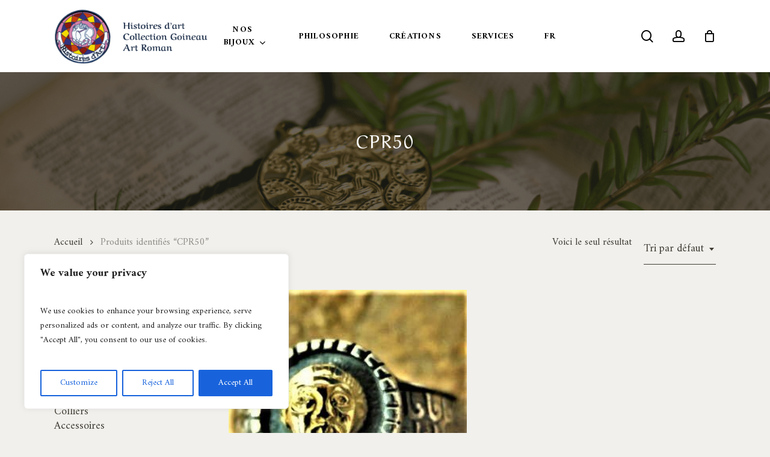

--- FILE ---
content_type: text/html; charset=UTF-8
request_url: https://goineau-art-roman.com/etiquette-produit/cpr50/
body_size: 28352
content:
<!doctype html>
<html lang="fr-FR" class="no-js">
<head>
	<meta charset="UTF-8">
	<meta name="viewport" content="width=device-width, initial-scale=1, maximum-scale=1, user-scalable=0" /><meta name='robots' content='index, follow, max-image-preview:large, max-snippet:-1, max-video-preview:-1' />

	<!-- This site is optimized with the Yoast SEO plugin v26.8 - https://yoast.com/product/yoast-seo-wordpress/ -->
	<title>Archives des CPR50 - Histoires d&#039;Art Collection Goineau Art Roman</title>
	<link rel="canonical" href="https://goineau-art-roman.com/etiquette-produit/cpr50/" />
	<meta property="og:locale" content="fr_FR" />
	<meta property="og:type" content="article" />
	<meta property="og:title" content="Archives des CPR50 - Histoires d&#039;Art Collection Goineau Art Roman" />
	<meta property="og:url" content="https://goineau-art-roman.com/etiquette-produit/cpr50/" />
	<meta property="og:site_name" content="Histoires d&#039;Art Collection Goineau Art Roman" />
	<meta property="og:image" content="https://goineau-art-roman.com/wp-content/uploads/2021/04/Groupe-78.png" />
	<meta property="og:image:width" content="666" />
	<meta property="og:image:height" content="450" />
	<meta property="og:image:type" content="image/png" />
	<meta name="twitter:card" content="summary_large_image" />
	<script type="application/ld+json" class="yoast-schema-graph">{"@context":"https://schema.org","@graph":[{"@type":"CollectionPage","@id":"https://goineau-art-roman.com/etiquette-produit/cpr50/","url":"https://goineau-art-roman.com/etiquette-produit/cpr50/","name":"Archives des CPR50 - Histoires d&#039;Art Collection Goineau Art Roman","isPartOf":{"@id":"https://goineau-art-roman.com/#website"},"primaryImageOfPage":{"@id":"https://goineau-art-roman.com/etiquette-produit/cpr50/#primaryimage"},"image":{"@id":"https://goineau-art-roman.com/etiquette-produit/cpr50/#primaryimage"},"thumbnailUrl":"https://goineau-art-roman.com/wp-content/uploads/2021/03/cpr50-bague-art-roman-argent-et-or-non-empierre-gimel-2-2.jpg","breadcrumb":{"@id":"https://goineau-art-roman.com/etiquette-produit/cpr50/#breadcrumb"},"inLanguage":"fr-FR"},{"@type":"ImageObject","inLanguage":"fr-FR","@id":"https://goineau-art-roman.com/etiquette-produit/cpr50/#primaryimage","url":"https://goineau-art-roman.com/wp-content/uploads/2021/03/cpr50-bague-art-roman-argent-et-or-non-empierre-gimel-2-2.jpg","contentUrl":"https://goineau-art-roman.com/wp-content/uploads/2021/03/cpr50-bague-art-roman-argent-et-or-non-empierre-gimel-2-2.jpg","width":300,"height":300},{"@type":"BreadcrumbList","@id":"https://goineau-art-roman.com/etiquette-produit/cpr50/#breadcrumb","itemListElement":[{"@type":"ListItem","position":1,"name":"Accueil","item":"https://goineau-art-roman.com/"},{"@type":"ListItem","position":2,"name":"CPR50"}]},{"@type":"WebSite","@id":"https://goineau-art-roman.com/#website","url":"https://goineau-art-roman.com/","name":"Histoires d&#039;Art Collection Goineau Art Roman","description":"Bijouterie haute joaillerie, bijoux originaux, Goineau, bijou médiéval","potentialAction":[{"@type":"SearchAction","target":{"@type":"EntryPoint","urlTemplate":"https://goineau-art-roman.com/?s={search_term_string}"},"query-input":{"@type":"PropertyValueSpecification","valueRequired":true,"valueName":"search_term_string"}}],"inLanguage":"fr-FR"}]}</script>
	<!-- / Yoast SEO plugin. -->


<link rel='dns-prefetch' href='//www.google.com' />
<link rel='dns-prefetch' href='//fonts.googleapis.com' />
<link rel="alternate" type="application/rss+xml" title="Histoires d&#039;Art Collection Goineau Art Roman &raquo; Flux" href="https://goineau-art-roman.com/feed/" />
<link rel="alternate" type="application/rss+xml" title="Histoires d&#039;Art Collection Goineau Art Roman &raquo; Flux des commentaires" href="https://goineau-art-roman.com/comments/feed/" />
<link rel="alternate" type="application/rss+xml" title="Flux pour Histoires d&#039;Art Collection Goineau Art Roman &raquo; CPR50 Étiquette" href="https://goineau-art-roman.com/etiquette-produit/cpr50/feed/" />
		<style>
			.lazyload,
			.lazyloading {
				max-width: 100%;
			}
		</style>
		<link rel="preload" href="https://goineau-art-roman.com/wp-content/themes/salient/css/fonts/icomoon.woff?v=1.7" as="font" type="font/woff" crossorigin="anonymous"><style id='wp-img-auto-sizes-contain-inline-css' type='text/css'>
img:is([sizes=auto i],[sizes^="auto," i]){contain-intrinsic-size:3000px 1500px}
/*# sourceURL=wp-img-auto-sizes-contain-inline-css */
</style>
<link rel='stylesheet' id='sbi_styles-css' href='https://goineau-art-roman.com/wp-content/plugins/instagram-feed/css/sbi-styles.min.css?ver=6.10.0' type='text/css' media='all' />
<link rel='stylesheet' id='woocommerce-layout-css' href='https://goineau-art-roman.com/wp-content/plugins/woocommerce/assets/css/woocommerce-layout.css?ver=c50667' type='text/css' media='all' />
<link rel='stylesheet' id='woocommerce-smallscreen-css' href='https://goineau-art-roman.com/wp-content/plugins/woocommerce/assets/css/woocommerce-smallscreen.css?ver=c50667' type='text/css' media='only screen and (max-width: 768px)' />
<link rel='stylesheet' id='woocommerce-general-css' href='https://goineau-art-roman.com/wp-content/plugins/woocommerce/assets/css/woocommerce.css?ver=c50667' type='text/css' media='all' />
<style id='woocommerce-inline-inline-css' type='text/css'>
.woocommerce form .form-row .required { visibility: visible; }
/*# sourceURL=woocommerce-inline-inline-css */
</style>
<link rel='stylesheet' id='font-awesome-css' href='https://goineau-art-roman.com/wp-content/themes/salient/css/font-awesome.min.css?ver=4.7.1' type='text/css' media='all' />
<link rel='stylesheet' id='salient-grid-system-css' href='https://goineau-art-roman.com/wp-content/themes/salient/css/build/grid-system.css?ver=18.0' type='text/css' media='all' />
<link rel='stylesheet' id='main-styles-css' href='https://goineau-art-roman.com/wp-content/themes/salient/css/build/style.css?ver=18.0' type='text/css' media='all' />
<link rel='stylesheet' id='nectar-header-layout-centered-menu-css' href='https://goineau-art-roman.com/wp-content/themes/salient/css/build/header/header-layout-centered-menu.css?ver=18.0' type='text/css' media='all' />
<link rel='stylesheet' id='nectar-header-megamenu-css' href='https://goineau-art-roman.com/wp-content/themes/salient/css/build/header/header-megamenu.css?ver=18.0' type='text/css' media='all' />
<link rel='stylesheet' id='nectar-wpforms-css' href='https://goineau-art-roman.com/wp-content/themes/salient/css/build/third-party/wpforms.css?ver=18.0' type='text/css' media='all' />
<link rel='stylesheet' id='nectar_default_font_open_sans-css' href='https://fonts.googleapis.com/css?family=Open+Sans%3A300%2C400%2C600%2C700&#038;subset=latin%2Clatin-ext&#038;display=swap' type='text/css' media='all' />
<link rel='stylesheet' id='nectar-blog-auto-masonry-meta-overlaid-spaced-css' href='https://goineau-art-roman.com/wp-content/themes/salient/css/build/blog/auto-masonry-meta-overlaid-spaced.css?ver=18.0' type='text/css' media='all' />
<link rel='stylesheet' id='responsive-css' href='https://goineau-art-roman.com/wp-content/themes/salient/css/build/responsive.css?ver=18.0' type='text/css' media='all' />
<link rel='stylesheet' id='nectar-product-style-minimal-css' href='https://goineau-art-roman.com/wp-content/themes/salient/css/build/third-party/woocommerce/product-style-minimal.css?ver=18.0' type='text/css' media='all' />
<link rel='stylesheet' id='woocommerce-css' href='https://goineau-art-roman.com/wp-content/themes/salient/css/build/woocommerce.css?ver=18.0' type='text/css' media='all' />
<link rel='stylesheet' id='select2-css' href='https://goineau-art-roman.com/wp-content/plugins/woocommerce/assets/css/select2.css?ver=c50667' type='text/css' media='all' />
<link rel='stylesheet' id='skin-material-css' href='https://goineau-art-roman.com/wp-content/themes/salient/css/build/skin-material.css?ver=18.0' type='text/css' media='all' />
<link rel='stylesheet' id='salient-wp-menu-dynamic-css' href='https://goineau-art-roman.com/wp-content/uploads/salient/menu-dynamic.css?ver=52350' type='text/css' media='all' />
<link rel='stylesheet' id='nectar-widget-posts-css' href='https://goineau-art-roman.com/wp-content/themes/salient/css/build/elements/widget-nectar-posts.css?ver=18.0' type='text/css' media='all' />
<link rel='stylesheet' id='js_composer_front-css' href='https://goineau-art-roman.com/wp-content/themes/salient/css/build/plugins/js_composer.css?ver=18.0' type='text/css' media='all' />
<link rel='stylesheet' id='dynamic-css-css' href='https://goineau-art-roman.com/wp-content/uploads/salient/salient-dynamic-styles.css?ver=55354' type='text/css' media='all' />
<style id='dynamic-css-inline-css' type='text/css'>
#page-header-bg h1,#page-header-bg .subheader,.nectar-box-roll .overlaid-content h1,.nectar-box-roll .overlaid-content .subheader,#page-header-bg #portfolio-nav a i,body .section-title #portfolio-nav a:hover i,.page-header-no-bg h1,.page-header-no-bg span,#page-header-bg #portfolio-nav a i,#page-header-bg span,#page-header-bg #single-below-header a:hover,#page-header-bg #single-below-header a:focus,#page-header-bg.fullscreen-header .author-section a{color:#ffffff!important;}body #page-header-bg .pinterest-share i,body #page-header-bg .facebook-share i,body #page-header-bg .linkedin-share i,body #page-header-bg .twitter-share i,body #page-header-bg .google-plus-share i,body #page-header-bg .icon-salient-heart,body #page-header-bg .icon-salient-heart-2{color:#ffffff;}#page-header-bg[data-post-hs="default_minimal"] .inner-wrap > a:not(:hover){color:#ffffff;border-color:rgba(255,255,255,0.4);}.single #page-header-bg #single-below-header > span{border-color:rgba(255,255,255,0.4);}body .section-title #portfolio-nav a:hover i{opacity:0.75;}.single #page-header-bg .blog-title #single-meta .nectar-social.hover > div a,.single #page-header-bg .blog-title #single-meta > div a,.single #page-header-bg .blog-title #single-meta ul .n-shortcode a,#page-header-bg .blog-title #single-meta .nectar-social.hover .share-btn{border-color:rgba(255,255,255,0.4);}.single #page-header-bg .blog-title #single-meta .nectar-social.hover > div a:hover,#page-header-bg .blog-title #single-meta .nectar-social.hover .share-btn:hover,.single #page-header-bg .blog-title #single-meta div > a:hover,.single #page-header-bg .blog-title #single-meta ul .n-shortcode a:hover,.single #page-header-bg .blog-title #single-meta ul li:not(.meta-share-count):hover > a{border-color:rgba(255,255,255,1);}.single #page-header-bg #single-meta div span,.single #page-header-bg #single-meta > div a,.single #page-header-bg #single-meta > div i{color:#ffffff!important;}.single #page-header-bg #single-meta ul .meta-share-count .nectar-social a i{color:rgba(255,255,255,0.7)!important;}.single #page-header-bg #single-meta ul .meta-share-count .nectar-social a:hover i{color:rgba(255,255,255,1)!important;}#header-space{background-color:#f1f0ec}@media only screen and (min-width:1000px){body #ajax-content-wrap.no-scroll{min-height:calc(100vh - 120px);height:calc(100vh - 120px)!important;}}@media only screen and (min-width:1000px){#page-header-wrap.fullscreen-header,#page-header-wrap.fullscreen-header #page-header-bg,html:not(.nectar-box-roll-loaded) .nectar-box-roll > #page-header-bg.fullscreen-header,.nectar_fullscreen_zoom_recent_projects,#nectar_fullscreen_rows:not(.afterLoaded) > div{height:calc(100vh - 119px);}.wpb_row.vc_row-o-full-height.top-level,.wpb_row.vc_row-o-full-height.top-level > .col.span_12{min-height:calc(100vh - 119px);}html:not(.nectar-box-roll-loaded) .nectar-box-roll > #page-header-bg.fullscreen-header{top:120px;}.nectar-slider-wrap[data-fullscreen="true"]:not(.loaded),.nectar-slider-wrap[data-fullscreen="true"]:not(.loaded) .swiper-container{height:calc(100vh - 118px)!important;}.admin-bar .nectar-slider-wrap[data-fullscreen="true"]:not(.loaded),.admin-bar .nectar-slider-wrap[data-fullscreen="true"]:not(.loaded) .swiper-container{height:calc(100vh - 118px - 32px)!important;}}.admin-bar[class*="page-template-template-no-header"] .wpb_row.vc_row-o-full-height.top-level,.admin-bar[class*="page-template-template-no-header"] .wpb_row.vc_row-o-full-height.top-level > .col.span_12{min-height:calc(100vh - 32px);}body[class*="page-template-template-no-header"] .wpb_row.vc_row-o-full-height.top-level,body[class*="page-template-template-no-header"] .wpb_row.vc_row-o-full-height.top-level > .col.span_12{min-height:100vh;}@media only screen and (max-width:999px){.using-mobile-browser #nectar_fullscreen_rows:not(.afterLoaded):not([data-mobile-disable="on"]) > div{height:calc(100vh - 156px);}.using-mobile-browser .wpb_row.vc_row-o-full-height.top-level,.using-mobile-browser .wpb_row.vc_row-o-full-height.top-level > .col.span_12,[data-permanent-transparent="1"].using-mobile-browser .wpb_row.vc_row-o-full-height.top-level,[data-permanent-transparent="1"].using-mobile-browser .wpb_row.vc_row-o-full-height.top-level > .col.span_12{min-height:calc(100vh - 156px);}html:not(.nectar-box-roll-loaded) .nectar-box-roll > #page-header-bg.fullscreen-header,.nectar_fullscreen_zoom_recent_projects,.nectar-slider-wrap[data-fullscreen="true"]:not(.loaded),.nectar-slider-wrap[data-fullscreen="true"]:not(.loaded) .swiper-container,#nectar_fullscreen_rows:not(.afterLoaded):not([data-mobile-disable="on"]) > div{height:calc(100vh - 103px);}.wpb_row.vc_row-o-full-height.top-level,.wpb_row.vc_row-o-full-height.top-level > .col.span_12{min-height:calc(100vh - 103px);}body[data-transparent-header="false"] #ajax-content-wrap.no-scroll{min-height:calc(100vh - 103px);height:calc(100vh - 103px);}}.woocommerce.single-product #single-meta{position:relative!important;top:0!important;margin:0;left:8px;height:auto;}.woocommerce.single-product #single-meta:after{display:block;content:" ";clear:both;height:1px;}.woocommerce ul.products li.product.material,.woocommerce-page ul.products li.product.material{background-color:#ffffff;}.woocommerce ul.products li.product.minimal .product-wrap,.woocommerce ul.products li.product.minimal .background-color-expand,.woocommerce-page ul.products li.product.minimal .product-wrap,.woocommerce-page ul.products li.product.minimal .background-color-expand{background-color:#ffffff;}.img-with-aniamtion-wrap[data-max-width="custom"].center{text-align:center;}.img-with-aniamtion-wrap.custom-width-49px .inner{width:49px;}.img-with-aniamtion-wrap[data-max-width="custom"].center .inner{display:inline-block;}.screen-reader-text,.nectar-skip-to-content:not(:focus){border:0;clip:rect(1px,1px,1px,1px);clip-path:inset(50%);height:1px;margin:-1px;overflow:hidden;padding:0;position:absolute!important;width:1px;word-wrap:normal!important;}.row .col img:not([srcset]){width:auto;}.row .col img.img-with-animation.nectar-lazy:not([srcset]){width:100%;}
/* General */
body.material .nectar-button.see-through.extra-color-1[data-color-override="false"].button-grey{border-color:#BEBEBE !important;padding:16px 40px 11px 40px;}
.white, .white p, .white span, .white h2, .white h3, .white h4{color:#fff;}
.brown, .brown p, .brown span, .brown h2, .brown h3{color:#9F7C5E;}
.nectar-cta a span{letter-spacing: 1.5px;font-size: 14px;font-weight:700;text-transform:uppercase;}
.gros_titre h2 {font-size: 3.4vw;line-height: 4vw;}
.titre-h3-small h3, .row .col .titre-h3-small h3 {font-size: 24px; font-weight: 700;}
.img-menu .menu-title-text {font-size: 1.8em;margin: 1em;display: block;line-height: 1.2em;}
.img-menu:after {width: 100%; height:100%; z-index:1; position: absolute; content:""; background-color: rgba(0,0,0,0.3); top:0; left:0;}
.img-menu {margin: 2em 0;}
.col2 .sub-menu {max-height: 195px;column-count: 2;}
.home .bg-color-stripe{display:none;}

/* Notifications stock */
.cwginstock-subscribe-form .panel-primary>.panel-heading {background-color: #9f7c5e !important;border-color: #9f7c5e !important;}
.cwginstock-subscribe-form .panel-primary {border-color: #9f7c5e !important;}
.cwginstock-subscribe-form input[type=submit] {margin-top:1em;}
.cwg_popup_submit {margin-bottom:2em;}

/* Slider */
.swiper-slide[data-x-pos="left"] .content{text-align: center;max-width: 800px;}
.swiper-slide .content span{margin-bottom: 1em;display: block;font-family:"Amiri", serif;font-size:14px;line-height:18px;letter-spacing:4px;text-transform:uppercase;}
.swiper-slide .content .title-slider{font-family:"Aref Ruqaa", serif;font-size:4.6vw;line-height:5.6vw;}
.nectar-slider-position .content {left: 5%;}
.swiper-slide .content .buttons {margin-top: 1em;}
.swiper-slide .button.transparent a, .swiper-slide .button.transparent_2 a {border: 1px solid rgba(255,255,255,0.7);}

/* Slider miniatures produits */
/*.nectar-woo-flickity ul.products li.product img.nectar-lazy.loaded {min-height: 340px;}*/

/* Home */
.home h1{color:#9F7C5E; font-size: 3.5vw; line-height: 4vw; /*max-width: 575px;*/}
.home h1 span{color:#4C4C4C;}
#bg-histoire .row-bg.using-image{background-size: 38%;}
.home-bg:before{width: 100%;content: " ";background-image: url(/wp-content/uploads/2021/05/LETTRES@2x.png);position: absolute;left: -82px;top: 19px;height: 2241px;background-size: 98%;background-repeat: no-repeat;}
.contact-bg:before{width: 100%;content: " ";background-image: url(/wp-content/uploads/2021/05/LETTRES@2x.png);position: absolute; left: 72%;top: -6%;height: 2241px;background-size: 98%;background-repeat: no-repeat;}
.bg-r:after{width: 100%;content: " ";background-image: url(/wp-content/uploads/2021/04/r.svg);position: absolute;left: -175px;top: 111px;height: 536px;background-size: 66%;background-repeat: no-repeat;z-index: -10;}
.bg-r {position: relative;} 
.homebagueimg{margin-left:-100px;}
.homevincentimg{margin-left: -60px;}
.home .nectar-woo-flickity .price{display:none !important;}
.zindex {z-index:10;}

/* Catégories Home */
/*.cat-home{position: relative;top: -235px;padding-left: 57px;}*/
.cat-home p{color:#fff;font-family:"Amiri", serif;letter-spacing:4px;margin-bottom:0;text-transform:uppercase;font-size:16px;padding:0;}
.cat-home h2{line-height: 1.2em; color:#fff;font-family:"Aref Ruqaa", serif;margin-bottom:0;font-size:36px; font-weight:400;}

/* Home products */
.woocommerce-loop-product__title, .products li.product.minimal .product-add-to-cart, .woocommerce-page ul.products li.product.minimal .price, .woocommerce ul.products li.product.minimal .price{text-align:left;}

/* Philosophie home */
.home-philo{margin: 120px 0 0 -107px;}
/*.home .cascading-image:last-child .img-wrap{transform: translateX(-119%) translateY(80%) !important;}*/
.cascading-image:first-child{padding:0 !important;}
/*.cascading-image:first-child img{filter: grayscale(100%);}*/
#philosophie:before{width: 230px;content: " ";background-image: url(/wp-content/uploads/2021/05/img2x-3.png);height: 200px;background-size: 100%;background-repeat: no-repeat;z-index: 16;position:absolute;top:-40px; right:-150px;}
#philosophie h2 {font-size: 51px;line-height: 64px;}

/* Réassurances home */
#icones-footer p{padding-bottom: 0.5em;}

/* Footer */
#footer-outer #copyright[data-layout="centered"] .col.span_5 {max-width: 100%;}
#copyright .alignright span {top: -10px; position: relative; margin-right: 10px;}
#copyright .alignleft {text-align: left;width: 40%;}
#copyright .alignright{margin-top:-16px;}
#footer-outer #copyright[data-layout="centered"]{padding: 35px 0 23px 0;}
#footer-widgets[data-cols="5"] .container .row >div:first-child {width: 27%;margin-right: 8%;}
#footer-widgets[data-cols="5"] img{margin: -20px 0;}
body #footer-outer .row{padding: 70px 0 38px 0;}
#footer-outer #footer-widgets .col ul li a {font-weight:400 !important;}
.material #footer-outer .widget li a {font-size: 16px!important;}
#footer-outer .widget { margin-bottom: 10px;}
#footer-outer #footer-widgets .col p {padding-bottom: 5px;}
.material #footer-outer #footer-widgets .col ul li.button_social_group {float: left;display: inline-block;margin-right: 2em;}
#footer-widgets .container .row .one-fourths:nth-child(2) {width: 16.5%;}
#footer-widgets .container .row .one-fourths:nth-child(3) {width: 14.5%;}
#footer-widgets .container .row .one-fourths:nth-child(4) {width: 29.5%;}
.material #footer-outer #footer-widgets .col ul li {padding: 8px 0!important;}


/* Page catégories */
body.archive #page-header-bg h1{color:#fff !important;text-transform:uppercase;font-size:32px !important;letter-spacing:2px;}

/* Page produit */
.woocommerce-tabs.wc-tabs-wrapper.full-width-tabs{position: relative;padding:30px 0 80px;}
.woocommerce-tabs.wc-tabs-wrapper.full-width-tabs:before{content: '';position: absolute;top: 0;left: 50%;transform: translateX(-50%);height: 100%;width: 100vw;background: #EDEAE4;z-index: -2;}
#ajax-content-wrap .related.products > h2{text-align: center;margin-bottom: 50px;color:#9F7C5E;}

/* Page contenus */
body.page-template-default.page #page-header-bg .inner-wrap{margin-top: 70px;}
body.page-template-default.page #page-header-bg h1{max-width: 560px;margin: 0 auto;}
body.page-template-default.page #page-header-bg .subheader{position: relative;top: -163px;}
.bg-goineau:before, .bg-goineau-center-title:before{width: 100%;content: " ";background-image: url(/wp-content/uploads/2021/05/LETTRES@2x.png);position: absolute;left: -82px;top: 19px;height: 2241px;background-size: 98%;background-repeat: no-repeat;}
.bg-goineau-center-title h2{color:#9F7C5E;/*max-width:442px;*/margin:0 auto;font-weight:400;}
.bg-goineau-center-title h2 span{color:#4C4C4C;}
/*.page-template-default.page .cascading-image:last-child .img-wrap{transform: translateX(-107%) translateY(-25%) !important;max-width: 300px;}*/
/*.page-template-default.page h3{font-size:42px;}*/
#philo-mesure h4{font-size:12px;text-transform:uppercase;letter-spacing:4px;font-family:'Amiri', serif;}
#philo-mesure p{font-size:48px; line-height:60px;margin: 30px 0;}
#philo-mesure a{padding: 13px 40px 10px 40px;border-width: 1px;}

/* Newsletter */
.sib-email-area {max-width: 100%; border-bottom: 1px solid #666666;border-top: none;border-left: none; border-right: none;background: transparent;}
#footer-outer #footer-widgets .col input[type="submit"].sib-default-btn {background: transparent !important;position: relative;border-radius: 0 !important;background-color: transparent;border: none;color: #ffffff;
    font-size: 13px;letter-spacing: 0.1px;float: right;padding: 3px;margin-top: -33px;}

/* Page contact */
div.wpforms-container-full .wpforms-form .wpforms-title {font-size: 23px; margin: 0 0 30px 0;}
.form-contact .wpforms-title {font-weight: 700; text-align: center; font-family: 'Aref Ruqaa';}
div.wpforms-container-full .wpforms-form input[type=date], div.wpforms-container-full .wpforms-form input[type=datetime], div.wpforms-container-full .wpforms-form input[type=datetime-local], div.wpforms-container-full .wpforms-form input[type=email], div.wpforms-container-full .wpforms-form input[type=month], div.wpforms-container-full .wpforms-form input[type=number], div.wpforms-container-full .wpforms-form input[type=password], div.wpforms-container-full .wpforms-form input[type=range], div.wpforms-container-full .wpforms-form input[type=search], div.wpforms-container-full .wpforms-form input[type=tel], div.wpforms-container-full .wpforms-form input[type=text], div.wpforms-container-full .wpforms-form input[type=time], div.wpforms-container-full .wpforms-form input[type=url], div.wpforms-container-full .wpforms-form input[type=week], div.wpforms-container-full .wpforms-form select, div.wpforms-container-full .wpforms-form textarea {height: 46px;background-color: #EDEAE4;border: 1px solid #E2DFD9;}
.titre-contact h1 {font-size: 52px; line-height: 62px; color: #9F7C5E;}
#footer-outer #footer-widgets .col input[type="submit"].sib-default-btn {color: #ffffff !important;border: none !important;}

/* Responsive */
@media screen and (max-width: 1500px) {
    #home .wpb_column{margin-left:0 !important;margin-right:0 !important;}
}
@media screen and (max-width: 1300px) {
    .nectar-slider-wrap[data-full-width="true"] .swiper-slide .content p {font-size:4.6vw !important;line-height:5.6vw !important;}
    .nectar-woo-flickity ul.products li.product img.nectar-lazy.loaded {min-height: 100%;}
    .cat-home h2 {font-size: 24px;}
    .home-philo {margin: 2em 0 0 !important;max-width: 100%;}
    .bg-r:before, #philosophie:before {display: none;}
    #copyright .alignleft {width: 60%;}
}
@media screen and (max-width: 1200px) {
    #philosophie h2 {font-size: 36px;line-height: 42px; margin-bottom: .4em;}
    .img-menu {margin:0; display: none;}
}
@media screen and (max-width: 1000px) {
    .homevincentimg{margin:0 auto;}
    .home-philo{margin:20px 0 0 0;}
    .bg-r:before{top:-100px;}
    .material #footer-outer #footer-widgets .col ul li {padding: 3px 0!important;}
    #footer-widgets .container .col {margin-bottom: 0;}
    #footer-widgets[data-cols="5"] .container .row >div:first-child {margin-right: 0;}
    .wpb_row:not(.full-width-content) .woocommerce .nectar-woo-flickity:not([data-controls="arrows-overlaid"]){padding-bottom:0;}
    #copyright .alignleft {width: 100%; margin: 0; text-align: center;}
    #copyright .alignright {margin-top: 0;width: 100%;margin: 0;}
}
@media screen and (max-width: 999px) {
    #footer-widgets .container .row .one-fourths:nth-child(4) {margin-left: -15px !important;}
}
@media screen and (max-width: 690px) {
    #footer-widgets .container .col {margin-bottom: 20px;}
    #footer-widgets[data-cols="5"] .container .row >div:first-child, #footer-widgets .container .row .one-fourths:nth-child(2), #footer-widgets .container .row .one-fourths:nth-child(3), #footer-widgets .container .row .one-fourths:nth-child(4) {width: 100%;}
    .nectar-slider-wrap[data-full-width="true"][data-fullscreen="false"] .swiper-slide .content p, .nectar-slider-wrap[data-full-width="boxed-full-width"][data-fullscreen="false"] .swiper-slide .content p, .full-width-content .vc_span12 .nectar-slider-wrap[data-fullscreen="false"] .swiper-slide .content p {
    font-size: 26px!important;line-height: 30.52px!important;}
    #philosophie h2 {font-size: 26px;line-height: 35px;}
    #footer-widgets .container .row .one-fourths:nth-child(4) {margin-left: 0 !important;}
}
/*# sourceURL=dynamic-css-inline-css */
</style>
<link rel='stylesheet' id='salient-child-style-css' href='https://goineau-art-roman.com/wp-content/themes/salient-child/style.css?ver=18.0' type='text/css' media='all' />
<link rel='stylesheet' id='redux-google-fonts-salient_redux-css' href='https://fonts.googleapis.com/css?family=Amiri%3A700%2C400%2C400italic%7CAref+Ruqaa%3A400%2C700&#038;subset=latin&#038;display=swap&#038;ver=34c505' type='text/css' media='all' />
<link rel='stylesheet' id='cwginstock_frontend_css-css' href='https://goineau-art-roman.com/wp-content/plugins/back-in-stock-notifier-for-woocommerce/assets/css/frontend.min.css?ver=6.3.0' type='text/css' media='' />
<link rel='stylesheet' id='cwginstock_bootstrap-css' href='https://goineau-art-roman.com/wp-content/plugins/back-in-stock-notifier-for-woocommerce/assets/css/bootstrap.min.css?ver=6.3.0' type='text/css' media='' />
<link rel='stylesheet' id='sib-front-css-css' href='https://goineau-art-roman.com/wp-content/plugins/mailin/css/mailin-front.css?ver=34c505' type='text/css' media='all' />
<script type="text/javascript" id="cookie-law-info-js-extra">
/* <![CDATA[ */
var _ckyConfig = {"_ipData":[],"_assetsURL":"https://goineau-art-roman.com/wp-content/plugins/cookie-law-info/lite/frontend/images/","_publicURL":"https://goineau-art-roman.com","_expiry":"365","_categories":[{"name":"Necessary","slug":"necessary","isNecessary":true,"ccpaDoNotSell":true,"cookies":[],"active":true,"defaultConsent":{"gdpr":true,"ccpa":true}},{"name":"Functional","slug":"functional","isNecessary":false,"ccpaDoNotSell":true,"cookies":[],"active":true,"defaultConsent":{"gdpr":false,"ccpa":false}},{"name":"Analytics","slug":"analytics","isNecessary":false,"ccpaDoNotSell":true,"cookies":[],"active":true,"defaultConsent":{"gdpr":false,"ccpa":false}},{"name":"Performance","slug":"performance","isNecessary":false,"ccpaDoNotSell":true,"cookies":[],"active":true,"defaultConsent":{"gdpr":false,"ccpa":false}},{"name":"Advertisement","slug":"advertisement","isNecessary":false,"ccpaDoNotSell":true,"cookies":[],"active":true,"defaultConsent":{"gdpr":false,"ccpa":false}}],"_activeLaw":"gdpr","_rootDomain":"","_block":"1","_showBanner":"1","_bannerConfig":{"settings":{"type":"box","preferenceCenterType":"popup","position":"bottom-left","applicableLaw":"gdpr"},"behaviours":{"reloadBannerOnAccept":false,"loadAnalyticsByDefault":false,"animations":{"onLoad":"animate","onHide":"sticky"}},"config":{"revisitConsent":{"status":true,"tag":"revisit-consent","position":"bottom-left","meta":{"url":"#"},"styles":{"background-color":"#0056A7"},"elements":{"title":{"type":"text","tag":"revisit-consent-title","status":true,"styles":{"color":"#0056a7"}}}},"preferenceCenter":{"toggle":{"status":true,"tag":"detail-category-toggle","type":"toggle","states":{"active":{"styles":{"background-color":"#1863DC"}},"inactive":{"styles":{"background-color":"#D0D5D2"}}}}},"categoryPreview":{"status":false,"toggle":{"status":true,"tag":"detail-category-preview-toggle","type":"toggle","states":{"active":{"styles":{"background-color":"#1863DC"}},"inactive":{"styles":{"background-color":"#D0D5D2"}}}}},"videoPlaceholder":{"status":true,"styles":{"background-color":"#000000","border-color":"#000000","color":"#ffffff"}},"readMore":{"status":false,"tag":"readmore-button","type":"link","meta":{"noFollow":true,"newTab":true},"styles":{"color":"#1863DC","background-color":"transparent","border-color":"transparent"}},"showMore":{"status":true,"tag":"show-desc-button","type":"button","styles":{"color":"#1863DC"}},"showLess":{"status":true,"tag":"hide-desc-button","type":"button","styles":{"color":"#1863DC"}},"alwaysActive":{"status":true,"tag":"always-active","styles":{"color":"#008000"}},"manualLinks":{"status":true,"tag":"manual-links","type":"link","styles":{"color":"#1863DC"}},"auditTable":{"status":true},"optOption":{"status":true,"toggle":{"status":true,"tag":"optout-option-toggle","type":"toggle","states":{"active":{"styles":{"background-color":"#1863dc"}},"inactive":{"styles":{"background-color":"#FFFFFF"}}}}}}},"_version":"3.3.9.1","_logConsent":"1","_tags":[{"tag":"accept-button","styles":{"color":"#FFFFFF","background-color":"#1863DC","border-color":"#1863DC"}},{"tag":"reject-button","styles":{"color":"#1863DC","background-color":"transparent","border-color":"#1863DC"}},{"tag":"settings-button","styles":{"color":"#1863DC","background-color":"transparent","border-color":"#1863DC"}},{"tag":"readmore-button","styles":{"color":"#1863DC","background-color":"transparent","border-color":"transparent"}},{"tag":"donotsell-button","styles":{"color":"#1863DC","background-color":"transparent","border-color":"transparent"}},{"tag":"show-desc-button","styles":{"color":"#1863DC"}},{"tag":"hide-desc-button","styles":{"color":"#1863DC"}},{"tag":"cky-always-active","styles":[]},{"tag":"cky-link","styles":[]},{"tag":"accept-button","styles":{"color":"#FFFFFF","background-color":"#1863DC","border-color":"#1863DC"}},{"tag":"revisit-consent","styles":{"background-color":"#0056A7"}}],"_shortCodes":[{"key":"cky_readmore","content":"\u003Ca href=\"#\" class=\"cky-policy\" aria-label=\"Cookie Policy\" target=\"_blank\" rel=\"noopener\" data-cky-tag=\"readmore-button\"\u003ECookie Policy\u003C/a\u003E","tag":"readmore-button","status":false,"attributes":{"rel":"nofollow","target":"_blank"}},{"key":"cky_show_desc","content":"\u003Cbutton class=\"cky-show-desc-btn\" data-cky-tag=\"show-desc-button\" aria-label=\"Show more\"\u003EShow more\u003C/button\u003E","tag":"show-desc-button","status":true,"attributes":[]},{"key":"cky_hide_desc","content":"\u003Cbutton class=\"cky-show-desc-btn\" data-cky-tag=\"hide-desc-button\" aria-label=\"Show less\"\u003EShow less\u003C/button\u003E","tag":"hide-desc-button","status":true,"attributes":[]},{"key":"cky_optout_show_desc","content":"[cky_optout_show_desc]","tag":"optout-show-desc-button","status":true,"attributes":[]},{"key":"cky_optout_hide_desc","content":"[cky_optout_hide_desc]","tag":"optout-hide-desc-button","status":true,"attributes":[]},{"key":"cky_category_toggle_label","content":"[cky_{{status}}_category_label] [cky_preference_{{category_slug}}_title]","tag":"","status":true,"attributes":[]},{"key":"cky_enable_category_label","content":"Enable","tag":"","status":true,"attributes":[]},{"key":"cky_disable_category_label","content":"Disable","tag":"","status":true,"attributes":[]},{"key":"cky_video_placeholder","content":"\u003Cdiv class=\"video-placeholder-normal\" data-cky-tag=\"video-placeholder\" id=\"[UNIQUEID]\"\u003E\u003Cp class=\"video-placeholder-text-normal\" data-cky-tag=\"placeholder-title\"\u003EPlease accept cookies to access this content\u003C/p\u003E\u003C/div\u003E","tag":"","status":true,"attributes":[]},{"key":"cky_enable_optout_label","content":"Enable","tag":"","status":true,"attributes":[]},{"key":"cky_disable_optout_label","content":"Disable","tag":"","status":true,"attributes":[]},{"key":"cky_optout_toggle_label","content":"[cky_{{status}}_optout_label] [cky_optout_option_title]","tag":"","status":true,"attributes":[]},{"key":"cky_optout_option_title","content":"Do Not Sell or Share My Personal Information","tag":"","status":true,"attributes":[]},{"key":"cky_optout_close_label","content":"Close","tag":"","status":true,"attributes":[]},{"key":"cky_preference_close_label","content":"Close","tag":"","status":true,"attributes":[]}],"_rtl":"","_language":"en","_providersToBlock":[]};
var _ckyStyles = {"css":".cky-overlay{background: #000000; opacity: 0.4; position: fixed; top: 0; left: 0; width: 100%; height: 100%; z-index: 99999999;}.cky-hide{display: none;}.cky-btn-revisit-wrapper{display: flex; align-items: center; justify-content: center; background: #0056a7; width: 45px; height: 45px; border-radius: 50%; position: fixed; z-index: 999999; cursor: pointer;}.cky-revisit-bottom-left{bottom: 15px; left: 15px;}.cky-revisit-bottom-right{bottom: 15px; right: 15px;}.cky-btn-revisit-wrapper .cky-btn-revisit{display: flex; align-items: center; justify-content: center; background: none; border: none; cursor: pointer; position: relative; margin: 0; padding: 0;}.cky-btn-revisit-wrapper .cky-btn-revisit img{max-width: fit-content; margin: 0; height: 30px; width: 30px;}.cky-revisit-bottom-left:hover::before{content: attr(data-tooltip); position: absolute; background: #4e4b66; color: #ffffff; left: calc(100% + 7px); font-size: 12px; line-height: 16px; width: max-content; padding: 4px 8px; border-radius: 4px;}.cky-revisit-bottom-left:hover::after{position: absolute; content: \"\"; border: 5px solid transparent; left: calc(100% + 2px); border-left-width: 0; border-right-color: #4e4b66;}.cky-revisit-bottom-right:hover::before{content: attr(data-tooltip); position: absolute; background: #4e4b66; color: #ffffff; right: calc(100% + 7px); font-size: 12px; line-height: 16px; width: max-content; padding: 4px 8px; border-radius: 4px;}.cky-revisit-bottom-right:hover::after{position: absolute; content: \"\"; border: 5px solid transparent; right: calc(100% + 2px); border-right-width: 0; border-left-color: #4e4b66;}.cky-revisit-hide{display: none;}.cky-consent-container{position: fixed; width: 440px; box-sizing: border-box; z-index: 9999999; border-radius: 6px;}.cky-consent-container .cky-consent-bar{background: #ffffff; border: 1px solid; padding: 20px 26px; box-shadow: 0 -1px 10px 0 #acabab4d; border-radius: 6px;}.cky-box-bottom-left{bottom: 40px; left: 40px;}.cky-box-bottom-right{bottom: 40px; right: 40px;}.cky-box-top-left{top: 40px; left: 40px;}.cky-box-top-right{top: 40px; right: 40px;}.cky-custom-brand-logo-wrapper .cky-custom-brand-logo{width: 100px; height: auto; margin: 0 0 12px 0;}.cky-notice .cky-title{color: #212121; font-weight: 700; font-size: 18px; line-height: 24px; margin: 0 0 12px 0;}.cky-notice-des *,.cky-preference-content-wrapper *,.cky-accordion-header-des *,.cky-gpc-wrapper .cky-gpc-desc *{font-size: 14px;}.cky-notice-des{color: #212121; font-size: 14px; line-height: 24px; font-weight: 400;}.cky-notice-des img{height: 25px; width: 25px;}.cky-consent-bar .cky-notice-des p,.cky-gpc-wrapper .cky-gpc-desc p,.cky-preference-body-wrapper .cky-preference-content-wrapper p,.cky-accordion-header-wrapper .cky-accordion-header-des p,.cky-cookie-des-table li div:last-child p{color: inherit; margin-top: 0; overflow-wrap: break-word;}.cky-notice-des P:last-child,.cky-preference-content-wrapper p:last-child,.cky-cookie-des-table li div:last-child p:last-child,.cky-gpc-wrapper .cky-gpc-desc p:last-child{margin-bottom: 0;}.cky-notice-des a.cky-policy,.cky-notice-des button.cky-policy{font-size: 14px; color: #1863dc; white-space: nowrap; cursor: pointer; background: transparent; border: 1px solid; text-decoration: underline;}.cky-notice-des button.cky-policy{padding: 0;}.cky-notice-des a.cky-policy:focus-visible,.cky-notice-des button.cky-policy:focus-visible,.cky-preference-content-wrapper .cky-show-desc-btn:focus-visible,.cky-accordion-header .cky-accordion-btn:focus-visible,.cky-preference-header .cky-btn-close:focus-visible,.cky-switch input[type=\"checkbox\"]:focus-visible,.cky-footer-wrapper a:focus-visible,.cky-btn:focus-visible{outline: 2px solid #1863dc; outline-offset: 2px;}.cky-btn:focus:not(:focus-visible),.cky-accordion-header .cky-accordion-btn:focus:not(:focus-visible),.cky-preference-content-wrapper .cky-show-desc-btn:focus:not(:focus-visible),.cky-btn-revisit-wrapper .cky-btn-revisit:focus:not(:focus-visible),.cky-preference-header .cky-btn-close:focus:not(:focus-visible),.cky-consent-bar .cky-banner-btn-close:focus:not(:focus-visible){outline: 0;}button.cky-show-desc-btn:not(:hover):not(:active){color: #1863dc; background: transparent;}button.cky-accordion-btn:not(:hover):not(:active),button.cky-banner-btn-close:not(:hover):not(:active),button.cky-btn-revisit:not(:hover):not(:active),button.cky-btn-close:not(:hover):not(:active){background: transparent;}.cky-consent-bar button:hover,.cky-modal.cky-modal-open button:hover,.cky-consent-bar button:focus,.cky-modal.cky-modal-open button:focus{text-decoration: none;}.cky-notice-btn-wrapper{display: flex; justify-content: flex-start; align-items: center; flex-wrap: wrap; margin-top: 16px;}.cky-notice-btn-wrapper .cky-btn{text-shadow: none; box-shadow: none;}.cky-btn{flex: auto; max-width: 100%; font-size: 14px; font-family: inherit; line-height: 24px; padding: 8px; font-weight: 500; margin: 0 8px 0 0; border-radius: 2px; cursor: pointer; text-align: center; text-transform: none; min-height: 0;}.cky-btn:hover{opacity: 0.8;}.cky-btn-customize{color: #1863dc; background: transparent; border: 2px solid #1863dc;}.cky-btn-reject{color: #1863dc; background: transparent; border: 2px solid #1863dc;}.cky-btn-accept{background: #1863dc; color: #ffffff; border: 2px solid #1863dc;}.cky-btn:last-child{margin-right: 0;}@media (max-width: 576px){.cky-box-bottom-left{bottom: 0; left: 0;}.cky-box-bottom-right{bottom: 0; right: 0;}.cky-box-top-left{top: 0; left: 0;}.cky-box-top-right{top: 0; right: 0;}}@media (max-width: 440px){.cky-box-bottom-left, .cky-box-bottom-right, .cky-box-top-left, .cky-box-top-right{width: 100%; max-width: 100%;}.cky-consent-container .cky-consent-bar{padding: 20px 0;}.cky-custom-brand-logo-wrapper, .cky-notice .cky-title, .cky-notice-des, .cky-notice-btn-wrapper{padding: 0 24px;}.cky-notice-des{max-height: 40vh; overflow-y: scroll;}.cky-notice-btn-wrapper{flex-direction: column; margin-top: 0;}.cky-btn{width: 100%; margin: 10px 0 0 0;}.cky-notice-btn-wrapper .cky-btn-customize{order: 2;}.cky-notice-btn-wrapper .cky-btn-reject{order: 3;}.cky-notice-btn-wrapper .cky-btn-accept{order: 1; margin-top: 16px;}}@media (max-width: 352px){.cky-notice .cky-title{font-size: 16px;}.cky-notice-des *{font-size: 12px;}.cky-notice-des, .cky-btn{font-size: 12px;}}.cky-modal.cky-modal-open{display: flex; visibility: visible; -webkit-transform: translate(-50%, -50%); -moz-transform: translate(-50%, -50%); -ms-transform: translate(-50%, -50%); -o-transform: translate(-50%, -50%); transform: translate(-50%, -50%); top: 50%; left: 50%; transition: all 1s ease;}.cky-modal{box-shadow: 0 32px 68px rgba(0, 0, 0, 0.3); margin: 0 auto; position: fixed; max-width: 100%; background: #ffffff; top: 50%; box-sizing: border-box; border-radius: 6px; z-index: 999999999; color: #212121; -webkit-transform: translate(-50%, 100%); -moz-transform: translate(-50%, 100%); -ms-transform: translate(-50%, 100%); -o-transform: translate(-50%, 100%); transform: translate(-50%, 100%); visibility: hidden; transition: all 0s ease;}.cky-preference-center{max-height: 79vh; overflow: hidden; width: 845px; overflow: hidden; flex: 1 1 0; display: flex; flex-direction: column; border-radius: 6px;}.cky-preference-header{display: flex; align-items: center; justify-content: space-between; padding: 22px 24px; border-bottom: 1px solid;}.cky-preference-header .cky-preference-title{font-size: 18px; font-weight: 700; line-height: 24px;}.cky-preference-header .cky-btn-close{margin: 0; cursor: pointer; vertical-align: middle; padding: 0; background: none; border: none; width: auto; height: auto; min-height: 0; line-height: 0; text-shadow: none; box-shadow: none;}.cky-preference-header .cky-btn-close img{margin: 0; height: 10px; width: 10px;}.cky-preference-body-wrapper{padding: 0 24px; flex: 1; overflow: auto; box-sizing: border-box;}.cky-preference-content-wrapper,.cky-gpc-wrapper .cky-gpc-desc{font-size: 14px; line-height: 24px; font-weight: 400; padding: 12px 0;}.cky-preference-content-wrapper{border-bottom: 1px solid;}.cky-preference-content-wrapper img{height: 25px; width: 25px;}.cky-preference-content-wrapper .cky-show-desc-btn{font-size: 14px; font-family: inherit; color: #1863dc; text-decoration: none; line-height: 24px; padding: 0; margin: 0; white-space: nowrap; cursor: pointer; background: transparent; border-color: transparent; text-transform: none; min-height: 0; text-shadow: none; box-shadow: none;}.cky-accordion-wrapper{margin-bottom: 10px;}.cky-accordion{border-bottom: 1px solid;}.cky-accordion:last-child{border-bottom: none;}.cky-accordion .cky-accordion-item{display: flex; margin-top: 10px;}.cky-accordion .cky-accordion-body{display: none;}.cky-accordion.cky-accordion-active .cky-accordion-body{display: block; padding: 0 22px; margin-bottom: 16px;}.cky-accordion-header-wrapper{cursor: pointer; width: 100%;}.cky-accordion-item .cky-accordion-header{display: flex; justify-content: space-between; align-items: center;}.cky-accordion-header .cky-accordion-btn{font-size: 16px; font-family: inherit; color: #212121; line-height: 24px; background: none; border: none; font-weight: 700; padding: 0; margin: 0; cursor: pointer; text-transform: none; min-height: 0; text-shadow: none; box-shadow: none;}.cky-accordion-header .cky-always-active{color: #008000; font-weight: 600; line-height: 24px; font-size: 14px;}.cky-accordion-header-des{font-size: 14px; line-height: 24px; margin: 10px 0 16px 0;}.cky-accordion-chevron{margin-right: 22px; position: relative; cursor: pointer;}.cky-accordion-chevron-hide{display: none;}.cky-accordion .cky-accordion-chevron i::before{content: \"\"; position: absolute; border-right: 1.4px solid; border-bottom: 1.4px solid; border-color: inherit; height: 6px; width: 6px; -webkit-transform: rotate(-45deg); -moz-transform: rotate(-45deg); -ms-transform: rotate(-45deg); -o-transform: rotate(-45deg); transform: rotate(-45deg); transition: all 0.2s ease-in-out; top: 8px;}.cky-accordion.cky-accordion-active .cky-accordion-chevron i::before{-webkit-transform: rotate(45deg); -moz-transform: rotate(45deg); -ms-transform: rotate(45deg); -o-transform: rotate(45deg); transform: rotate(45deg);}.cky-audit-table{background: #f4f4f4; border-radius: 6px;}.cky-audit-table .cky-empty-cookies-text{color: inherit; font-size: 12px; line-height: 24px; margin: 0; padding: 10px;}.cky-audit-table .cky-cookie-des-table{font-size: 12px; line-height: 24px; font-weight: normal; padding: 15px 10px; border-bottom: 1px solid; border-bottom-color: inherit; margin: 0;}.cky-audit-table .cky-cookie-des-table:last-child{border-bottom: none;}.cky-audit-table .cky-cookie-des-table li{list-style-type: none; display: flex; padding: 3px 0;}.cky-audit-table .cky-cookie-des-table li:first-child{padding-top: 0;}.cky-cookie-des-table li div:first-child{width: 100px; font-weight: 600; word-break: break-word; word-wrap: break-word;}.cky-cookie-des-table li div:last-child{flex: 1; word-break: break-word; word-wrap: break-word; margin-left: 8px;}.cky-footer-shadow{display: block; width: 100%; height: 40px; background: linear-gradient(180deg, rgba(255, 255, 255, 0) 0%, #ffffff 100%); position: absolute; bottom: calc(100% - 1px);}.cky-footer-wrapper{position: relative;}.cky-prefrence-btn-wrapper{display: flex; flex-wrap: wrap; align-items: center; justify-content: center; padding: 22px 24px; border-top: 1px solid;}.cky-prefrence-btn-wrapper .cky-btn{flex: auto; max-width: 100%; text-shadow: none; box-shadow: none;}.cky-btn-preferences{color: #1863dc; background: transparent; border: 2px solid #1863dc;}.cky-preference-header,.cky-preference-body-wrapper,.cky-preference-content-wrapper,.cky-accordion-wrapper,.cky-accordion,.cky-accordion-wrapper,.cky-footer-wrapper,.cky-prefrence-btn-wrapper{border-color: inherit;}@media (max-width: 845px){.cky-modal{max-width: calc(100% - 16px);}}@media (max-width: 576px){.cky-modal{max-width: 100%;}.cky-preference-center{max-height: 100vh;}.cky-prefrence-btn-wrapper{flex-direction: column;}.cky-accordion.cky-accordion-active .cky-accordion-body{padding-right: 0;}.cky-prefrence-btn-wrapper .cky-btn{width: 100%; margin: 10px 0 0 0;}.cky-prefrence-btn-wrapper .cky-btn-reject{order: 3;}.cky-prefrence-btn-wrapper .cky-btn-accept{order: 1; margin-top: 0;}.cky-prefrence-btn-wrapper .cky-btn-preferences{order: 2;}}@media (max-width: 425px){.cky-accordion-chevron{margin-right: 15px;}.cky-notice-btn-wrapper{margin-top: 0;}.cky-accordion.cky-accordion-active .cky-accordion-body{padding: 0 15px;}}@media (max-width: 352px){.cky-preference-header .cky-preference-title{font-size: 16px;}.cky-preference-header{padding: 16px 24px;}.cky-preference-content-wrapper *, .cky-accordion-header-des *{font-size: 12px;}.cky-preference-content-wrapper, .cky-preference-content-wrapper .cky-show-more, .cky-accordion-header .cky-always-active, .cky-accordion-header-des, .cky-preference-content-wrapper .cky-show-desc-btn, .cky-notice-des a.cky-policy{font-size: 12px;}.cky-accordion-header .cky-accordion-btn{font-size: 14px;}}.cky-switch{display: flex;}.cky-switch input[type=\"checkbox\"]{position: relative; width: 44px; height: 24px; margin: 0; background: #d0d5d2; -webkit-appearance: none; border-radius: 50px; cursor: pointer; outline: 0; border: none; top: 0;}.cky-switch input[type=\"checkbox\"]:checked{background: #1863dc;}.cky-switch input[type=\"checkbox\"]:before{position: absolute; content: \"\"; height: 20px; width: 20px; left: 2px; bottom: 2px; border-radius: 50%; background-color: white; -webkit-transition: 0.4s; transition: 0.4s; margin: 0;}.cky-switch input[type=\"checkbox\"]:after{display: none;}.cky-switch input[type=\"checkbox\"]:checked:before{-webkit-transform: translateX(20px); -ms-transform: translateX(20px); transform: translateX(20px);}@media (max-width: 425px){.cky-switch input[type=\"checkbox\"]{width: 38px; height: 21px;}.cky-switch input[type=\"checkbox\"]:before{height: 17px; width: 17px;}.cky-switch input[type=\"checkbox\"]:checked:before{-webkit-transform: translateX(17px); -ms-transform: translateX(17px); transform: translateX(17px);}}.cky-consent-bar .cky-banner-btn-close{position: absolute; right: 9px; top: 5px; background: none; border: none; cursor: pointer; padding: 0; margin: 0; min-height: 0; line-height: 0; height: auto; width: auto; text-shadow: none; box-shadow: none;}.cky-consent-bar .cky-banner-btn-close img{height: 9px; width: 9px; margin: 0;}.cky-notice-group{font-size: 14px; line-height: 24px; font-weight: 400; color: #212121;}.cky-notice-btn-wrapper .cky-btn-do-not-sell{font-size: 14px; line-height: 24px; padding: 6px 0; margin: 0; font-weight: 500; background: none; border-radius: 2px; border: none; cursor: pointer; text-align: left; color: #1863dc; background: transparent; border-color: transparent; box-shadow: none; text-shadow: none;}.cky-consent-bar .cky-banner-btn-close:focus-visible,.cky-notice-btn-wrapper .cky-btn-do-not-sell:focus-visible,.cky-opt-out-btn-wrapper .cky-btn:focus-visible,.cky-opt-out-checkbox-wrapper input[type=\"checkbox\"].cky-opt-out-checkbox:focus-visible{outline: 2px solid #1863dc; outline-offset: 2px;}@media (max-width: 440px){.cky-consent-container{width: 100%;}}@media (max-width: 352px){.cky-notice-des a.cky-policy, .cky-notice-btn-wrapper .cky-btn-do-not-sell{font-size: 12px;}}.cky-opt-out-wrapper{padding: 12px 0;}.cky-opt-out-wrapper .cky-opt-out-checkbox-wrapper{display: flex; align-items: center;}.cky-opt-out-checkbox-wrapper .cky-opt-out-checkbox-label{font-size: 16px; font-weight: 700; line-height: 24px; margin: 0 0 0 12px; cursor: pointer;}.cky-opt-out-checkbox-wrapper input[type=\"checkbox\"].cky-opt-out-checkbox{background-color: #ffffff; border: 1px solid black; width: 20px; height: 18.5px; margin: 0; -webkit-appearance: none; position: relative; display: flex; align-items: center; justify-content: center; border-radius: 2px; cursor: pointer;}.cky-opt-out-checkbox-wrapper input[type=\"checkbox\"].cky-opt-out-checkbox:checked{background-color: #1863dc; border: none;}.cky-opt-out-checkbox-wrapper input[type=\"checkbox\"].cky-opt-out-checkbox:checked::after{left: 6px; bottom: 4px; width: 7px; height: 13px; border: solid #ffffff; border-width: 0 3px 3px 0; border-radius: 2px; -webkit-transform: rotate(45deg); -ms-transform: rotate(45deg); transform: rotate(45deg); content: \"\"; position: absolute; box-sizing: border-box;}.cky-opt-out-checkbox-wrapper.cky-disabled .cky-opt-out-checkbox-label,.cky-opt-out-checkbox-wrapper.cky-disabled input[type=\"checkbox\"].cky-opt-out-checkbox{cursor: no-drop;}.cky-gpc-wrapper{margin: 0 0 0 32px;}.cky-footer-wrapper .cky-opt-out-btn-wrapper{display: flex; flex-wrap: wrap; align-items: center; justify-content: center; padding: 22px 24px;}.cky-opt-out-btn-wrapper .cky-btn{flex: auto; max-width: 100%; text-shadow: none; box-shadow: none;}.cky-opt-out-btn-wrapper .cky-btn-cancel{border: 1px solid #dedfe0; background: transparent; color: #858585;}.cky-opt-out-btn-wrapper .cky-btn-confirm{background: #1863dc; color: #ffffff; border: 1px solid #1863dc;}@media (max-width: 352px){.cky-opt-out-checkbox-wrapper .cky-opt-out-checkbox-label{font-size: 14px;}.cky-gpc-wrapper .cky-gpc-desc, .cky-gpc-wrapper .cky-gpc-desc *{font-size: 12px;}.cky-opt-out-checkbox-wrapper input[type=\"checkbox\"].cky-opt-out-checkbox{width: 16px; height: 16px;}.cky-opt-out-checkbox-wrapper input[type=\"checkbox\"].cky-opt-out-checkbox:checked::after{left: 5px; bottom: 4px; width: 3px; height: 9px;}.cky-gpc-wrapper{margin: 0 0 0 28px;}}.video-placeholder-youtube{background-size: 100% 100%; background-position: center; background-repeat: no-repeat; background-color: #b2b0b059; position: relative; display: flex; align-items: center; justify-content: center; max-width: 100%;}.video-placeholder-text-youtube{text-align: center; align-items: center; padding: 10px 16px; background-color: #000000cc; color: #ffffff; border: 1px solid; border-radius: 2px; cursor: pointer;}.video-placeholder-normal{background-image: url(\"/wp-content/plugins/cookie-law-info/lite/frontend/images/placeholder.svg\"); background-size: 80px; background-position: center; background-repeat: no-repeat; background-color: #b2b0b059; position: relative; display: flex; align-items: flex-end; justify-content: center; max-width: 100%;}.video-placeholder-text-normal{align-items: center; padding: 10px 16px; text-align: center; border: 1px solid; border-radius: 2px; cursor: pointer;}.cky-rtl{direction: rtl; text-align: right;}.cky-rtl .cky-banner-btn-close{left: 9px; right: auto;}.cky-rtl .cky-notice-btn-wrapper .cky-btn:last-child{margin-right: 8px;}.cky-rtl .cky-notice-btn-wrapper .cky-btn:first-child{margin-right: 0;}.cky-rtl .cky-notice-btn-wrapper{margin-left: 0; margin-right: 15px;}.cky-rtl .cky-prefrence-btn-wrapper .cky-btn{margin-right: 8px;}.cky-rtl .cky-prefrence-btn-wrapper .cky-btn:first-child{margin-right: 0;}.cky-rtl .cky-accordion .cky-accordion-chevron i::before{border: none; border-left: 1.4px solid; border-top: 1.4px solid; left: 12px;}.cky-rtl .cky-accordion.cky-accordion-active .cky-accordion-chevron i::before{-webkit-transform: rotate(-135deg); -moz-transform: rotate(-135deg); -ms-transform: rotate(-135deg); -o-transform: rotate(-135deg); transform: rotate(-135deg);}@media (max-width: 768px){.cky-rtl .cky-notice-btn-wrapper{margin-right: 0;}}@media (max-width: 576px){.cky-rtl .cky-notice-btn-wrapper .cky-btn:last-child{margin-right: 0;}.cky-rtl .cky-prefrence-btn-wrapper .cky-btn{margin-right: 0;}.cky-rtl .cky-accordion.cky-accordion-active .cky-accordion-body{padding: 0 22px 0 0;}}@media (max-width: 425px){.cky-rtl .cky-accordion.cky-accordion-active .cky-accordion-body{padding: 0 15px 0 0;}}.cky-rtl .cky-opt-out-btn-wrapper .cky-btn{margin-right: 12px;}.cky-rtl .cky-opt-out-btn-wrapper .cky-btn:first-child{margin-right: 0;}.cky-rtl .cky-opt-out-checkbox-wrapper .cky-opt-out-checkbox-label{margin: 0 12px 0 0;}"};
//# sourceURL=cookie-law-info-js-extra
/* ]]> */
</script>
<script type="text/javascript" src="https://goineau-art-roman.com/wp-content/plugins/cookie-law-info/lite/frontend/js/script.min.js?ver=3.3.9.1" id="cookie-law-info-js"></script>
<script type="text/javascript" src="https://goineau-art-roman.com/wp-includes/js/jquery/jquery.min.js?ver=3.7.1" id="jquery-core-js"></script>
<script type="text/javascript" src="https://goineau-art-roman.com/wp-includes/js/jquery/jquery-migrate.min.js?ver=3.4.1" id="jquery-migrate-js"></script>
<script type="text/javascript" id="sbi_scripts-js-extra">
/* <![CDATA[ */
var sb_instagram_js_options = {"font_method":"svg","resized_url":"https://goineau-art-roman.com/wp-content/uploads/sb-instagram-feed-images/","placeholder":"https://goineau-art-roman.com/wp-content/plugins/instagram-feed/img/placeholder.png","ajax_url":"https://goineau-art-roman.com/wp-admin/admin-ajax.php"};
//# sourceURL=sbi_scripts-js-extra
/* ]]> */
</script>
<script type="text/javascript" src="https://goineau-art-roman.com/wp-content/plugins/instagram-feed/js/sbi-scripts.min.js?ver=6.10.0" id="sbi_scripts-js"></script>
<script type="text/javascript" src="https://goineau-art-roman.com/wp-content/plugins/woocommerce/assets/js/jquery-blockui/jquery.blockUI.min.js?ver=2.7.0-wc.10.4.3" id="wc-jquery-blockui-js" data-wp-strategy="defer"></script>
<script type="text/javascript" id="wc-add-to-cart-js-extra">
/* <![CDATA[ */
var wc_add_to_cart_params = {"ajax_url":"/wp-admin/admin-ajax.php","wc_ajax_url":"/?wc-ajax=%%endpoint%%","i18n_view_cart":"Voir le panier","cart_url":"https://goineau-art-roman.com/panier/","is_cart":"","cart_redirect_after_add":"no"};
//# sourceURL=wc-add-to-cart-js-extra
/* ]]> */
</script>
<script type="text/javascript" src="https://goineau-art-roman.com/wp-content/plugins/woocommerce/assets/js/frontend/add-to-cart.min.js?ver=c50667" id="wc-add-to-cart-js" defer="defer" data-wp-strategy="defer"></script>
<script type="text/javascript" src="https://goineau-art-roman.com/wp-content/plugins/woocommerce/assets/js/js-cookie/js.cookie.min.js?ver=2.1.4-wc.10.4.3" id="wc-js-cookie-js" defer="defer" data-wp-strategy="defer"></script>
<script type="text/javascript" id="woocommerce-js-extra">
/* <![CDATA[ */
var woocommerce_params = {"ajax_url":"/wp-admin/admin-ajax.php","wc_ajax_url":"/?wc-ajax=%%endpoint%%","i18n_password_show":"Afficher le mot de passe","i18n_password_hide":"Masquer le mot de passe"};
//# sourceURL=woocommerce-js-extra
/* ]]> */
</script>
<script type="text/javascript" src="https://goineau-art-roman.com/wp-content/plugins/woocommerce/assets/js/frontend/woocommerce.min.js?ver=c50667" id="woocommerce-js" defer="defer" data-wp-strategy="defer"></script>
<script type="text/javascript" src="https://goineau-art-roman.com/wp-content/plugins/woocommerce/assets/js/select2/select2.full.min.js?ver=4.0.3-wc.10.4.3" id="wc-select2-js" defer="defer" data-wp-strategy="defer"></script>
<script type="text/javascript" src="https://www.google.com/recaptcha/api.js?ver=6.3.0" id="recaptcha-js"></script>
<script type="text/javascript" id="sib-front-js-js-extra">
/* <![CDATA[ */
var sibErrMsg = {"invalidMail":"Veuillez entrer une adresse e-mail valide.","requiredField":"Veuillez compl\u00e9ter les champs obligatoires.","invalidDateFormat":"Veuillez entrer une date valide.","invalidSMSFormat":"Veuillez entrer une num\u00e9ro de t\u00e9l\u00e9phone valide."};
var ajax_sib_front_object = {"ajax_url":"https://goineau-art-roman.com/wp-admin/admin-ajax.php","ajax_nonce":"16cc1423a0","flag_url":"https://goineau-art-roman.com/wp-content/plugins/mailin/img/flags/"};
//# sourceURL=sib-front-js-js-extra
/* ]]> */
</script>
<script type="text/javascript" src="https://goineau-art-roman.com/wp-content/plugins/mailin/js/mailin-front.js?ver=1768478095" id="sib-front-js-js"></script>
<script></script><link rel="https://api.w.org/" href="https://goineau-art-roman.com/wp-json/" /><link rel="alternate" title="JSON" type="application/json" href="https://goineau-art-roman.com/wp-json/wp/v2/product_tag/331" /><link rel="EditURI" type="application/rsd+xml" title="RSD" href="https://goineau-art-roman.com/xmlrpc.php?rsd" />

<style id="cky-style-inline">[data-cky-tag]{visibility:hidden;}</style>		<script>
			document.documentElement.className = document.documentElement.className.replace('no-js', 'js');
		</script>
				<style>
			.no-js img.lazyload {
				display: none;
			}

			figure.wp-block-image img.lazyloading {
				min-width: 150px;
			}

			.lazyload,
			.lazyloading {
				--smush-placeholder-width: 100px;
				--smush-placeholder-aspect-ratio: 1/1;
				width: var(--smush-image-width, var(--smush-placeholder-width)) !important;
				aspect-ratio: var(--smush-image-aspect-ratio, var(--smush-placeholder-aspect-ratio)) !important;
			}

						.lazyload, .lazyloading {
				opacity: 0;
			}

			.lazyloaded {
				opacity: 1;
				transition: opacity 400ms;
				transition-delay: 0ms;
			}

					</style>
		<script type="text/javascript"> var root = document.getElementsByTagName( "html" )[0]; root.setAttribute( "class", "js" ); </script><!-- Facebook Pixel Code -->
<script>
!function(f,b,e,v,n,t,s)
{if(f.fbq)return;n=f.fbq=function(){n.callMethod?
n.callMethod.apply(n,arguments):n.queue.push(arguments)};
if(!f._fbq)f._fbq=n;n.push=n;n.loaded=!0;n.version='2.0';
n.queue=[];t=b.createElement(e);t.async=!0;
t.src=v;s=b.getElementsByTagName(e)[0];
s.parentNode.insertBefore(t,s)}(window, document,'script',
'https://connect.facebook.net/en_US/fbevents.js');
fbq('init', '344337113986919');
fbq('track', 'PageView');
</script>
<noscript><img height="1" width="1" style="display:none"
src="https://www.facebook.com/tr?id=344337113986919&ev=PageView&noscript=1"
/></noscript>
<!-- End Facebook Pixel Code -->

<script type="text/javascript">
(function( $ ){
	function antiMailSpam(){
         $(".email").each(function(){
        	var realemail = $(this).text().replace('(at)','@').replace('(dot)','.');
        	$(this).text(realemail); 
        });
        $("a.email").each(function(){
            var href = $(this).attr('href');
            if(href.indexOf('mailto:')!=-1){
                href = href.replace('(at)','@');
                $(this).attr('href',href);
                var text = $(this).text().replace('(at)','@');
                $(this).text(text); 
            }
        });
	} // fin fonction
	$(document).on('ready', function(){
		antiMailSpam();
    });
})( jQuery );
</script>	<noscript><style>.woocommerce-product-gallery{ opacity: 1 !important; }</style></noscript>
	<style type="text/css">.recentcomments a{display:inline !important;padding:0 !important;margin:0 !important;}</style><meta name="generator" content="Powered by WPBakery Page Builder - drag and drop page builder for WordPress."/>
<link rel="icon" href="https://goineau-art-roman.com/wp-content/uploads/2021/04/cropped-logo-32x32.png" sizes="32x32" />
<link rel="icon" href="https://goineau-art-roman.com/wp-content/uploads/2021/04/cropped-logo-192x192.png" sizes="192x192" />
<link rel="apple-touch-icon" href="https://goineau-art-roman.com/wp-content/uploads/2021/04/cropped-logo-180x180.png" />
<meta name="msapplication-TileImage" content="https://goineau-art-roman.com/wp-content/uploads/2021/04/cropped-logo-270x270.png" />
<noscript><style> .wpb_animate_when_almost_visible { opacity: 1; }</style></noscript><link rel='stylesheet' id='wc-blocks-style-css' href='https://goineau-art-roman.com/wp-content/plugins/woocommerce/assets/client/blocks/wc-blocks.css?ver=wc-10.4.3' type='text/css' media='all' />
<style id='global-styles-inline-css' type='text/css'>
:root{--wp--preset--aspect-ratio--square: 1;--wp--preset--aspect-ratio--4-3: 4/3;--wp--preset--aspect-ratio--3-4: 3/4;--wp--preset--aspect-ratio--3-2: 3/2;--wp--preset--aspect-ratio--2-3: 2/3;--wp--preset--aspect-ratio--16-9: 16/9;--wp--preset--aspect-ratio--9-16: 9/16;--wp--preset--color--black: #000000;--wp--preset--color--cyan-bluish-gray: #abb8c3;--wp--preset--color--white: #ffffff;--wp--preset--color--pale-pink: #f78da7;--wp--preset--color--vivid-red: #cf2e2e;--wp--preset--color--luminous-vivid-orange: #ff6900;--wp--preset--color--luminous-vivid-amber: #fcb900;--wp--preset--color--light-green-cyan: #7bdcb5;--wp--preset--color--vivid-green-cyan: #00d084;--wp--preset--color--pale-cyan-blue: #8ed1fc;--wp--preset--color--vivid-cyan-blue: #0693e3;--wp--preset--color--vivid-purple: #9b51e0;--wp--preset--gradient--vivid-cyan-blue-to-vivid-purple: linear-gradient(135deg,rgb(6,147,227) 0%,rgb(155,81,224) 100%);--wp--preset--gradient--light-green-cyan-to-vivid-green-cyan: linear-gradient(135deg,rgb(122,220,180) 0%,rgb(0,208,130) 100%);--wp--preset--gradient--luminous-vivid-amber-to-luminous-vivid-orange: linear-gradient(135deg,rgb(252,185,0) 0%,rgb(255,105,0) 100%);--wp--preset--gradient--luminous-vivid-orange-to-vivid-red: linear-gradient(135deg,rgb(255,105,0) 0%,rgb(207,46,46) 100%);--wp--preset--gradient--very-light-gray-to-cyan-bluish-gray: linear-gradient(135deg,rgb(238,238,238) 0%,rgb(169,184,195) 100%);--wp--preset--gradient--cool-to-warm-spectrum: linear-gradient(135deg,rgb(74,234,220) 0%,rgb(151,120,209) 20%,rgb(207,42,186) 40%,rgb(238,44,130) 60%,rgb(251,105,98) 80%,rgb(254,248,76) 100%);--wp--preset--gradient--blush-light-purple: linear-gradient(135deg,rgb(255,206,236) 0%,rgb(152,150,240) 100%);--wp--preset--gradient--blush-bordeaux: linear-gradient(135deg,rgb(254,205,165) 0%,rgb(254,45,45) 50%,rgb(107,0,62) 100%);--wp--preset--gradient--luminous-dusk: linear-gradient(135deg,rgb(255,203,112) 0%,rgb(199,81,192) 50%,rgb(65,88,208) 100%);--wp--preset--gradient--pale-ocean: linear-gradient(135deg,rgb(255,245,203) 0%,rgb(182,227,212) 50%,rgb(51,167,181) 100%);--wp--preset--gradient--electric-grass: linear-gradient(135deg,rgb(202,248,128) 0%,rgb(113,206,126) 100%);--wp--preset--gradient--midnight: linear-gradient(135deg,rgb(2,3,129) 0%,rgb(40,116,252) 100%);--wp--preset--font-size--small: 13px;--wp--preset--font-size--medium: 20px;--wp--preset--font-size--large: 36px;--wp--preset--font-size--x-large: 42px;--wp--preset--spacing--20: 0.44rem;--wp--preset--spacing--30: 0.67rem;--wp--preset--spacing--40: 1rem;--wp--preset--spacing--50: 1.5rem;--wp--preset--spacing--60: 2.25rem;--wp--preset--spacing--70: 3.38rem;--wp--preset--spacing--80: 5.06rem;--wp--preset--shadow--natural: 6px 6px 9px rgba(0, 0, 0, 0.2);--wp--preset--shadow--deep: 12px 12px 50px rgba(0, 0, 0, 0.4);--wp--preset--shadow--sharp: 6px 6px 0px rgba(0, 0, 0, 0.2);--wp--preset--shadow--outlined: 6px 6px 0px -3px rgb(255, 255, 255), 6px 6px rgb(0, 0, 0);--wp--preset--shadow--crisp: 6px 6px 0px rgb(0, 0, 0);}:root { --wp--style--global--content-size: 1300px;--wp--style--global--wide-size: 1300px; }:where(body) { margin: 0; }.wp-site-blocks > .alignleft { float: left; margin-right: 2em; }.wp-site-blocks > .alignright { float: right; margin-left: 2em; }.wp-site-blocks > .aligncenter { justify-content: center; margin-left: auto; margin-right: auto; }:where(.is-layout-flex){gap: 0.5em;}:where(.is-layout-grid){gap: 0.5em;}.is-layout-flow > .alignleft{float: left;margin-inline-start: 0;margin-inline-end: 2em;}.is-layout-flow > .alignright{float: right;margin-inline-start: 2em;margin-inline-end: 0;}.is-layout-flow > .aligncenter{margin-left: auto !important;margin-right: auto !important;}.is-layout-constrained > .alignleft{float: left;margin-inline-start: 0;margin-inline-end: 2em;}.is-layout-constrained > .alignright{float: right;margin-inline-start: 2em;margin-inline-end: 0;}.is-layout-constrained > .aligncenter{margin-left: auto !important;margin-right: auto !important;}.is-layout-constrained > :where(:not(.alignleft):not(.alignright):not(.alignfull)){max-width: var(--wp--style--global--content-size);margin-left: auto !important;margin-right: auto !important;}.is-layout-constrained > .alignwide{max-width: var(--wp--style--global--wide-size);}body .is-layout-flex{display: flex;}.is-layout-flex{flex-wrap: wrap;align-items: center;}.is-layout-flex > :is(*, div){margin: 0;}body .is-layout-grid{display: grid;}.is-layout-grid > :is(*, div){margin: 0;}body{padding-top: 0px;padding-right: 0px;padding-bottom: 0px;padding-left: 0px;}:root :where(.wp-element-button, .wp-block-button__link){background-color: #32373c;border-width: 0;color: #fff;font-family: inherit;font-size: inherit;font-style: inherit;font-weight: inherit;letter-spacing: inherit;line-height: inherit;padding-top: calc(0.667em + 2px);padding-right: calc(1.333em + 2px);padding-bottom: calc(0.667em + 2px);padding-left: calc(1.333em + 2px);text-decoration: none;text-transform: inherit;}.has-black-color{color: var(--wp--preset--color--black) !important;}.has-cyan-bluish-gray-color{color: var(--wp--preset--color--cyan-bluish-gray) !important;}.has-white-color{color: var(--wp--preset--color--white) !important;}.has-pale-pink-color{color: var(--wp--preset--color--pale-pink) !important;}.has-vivid-red-color{color: var(--wp--preset--color--vivid-red) !important;}.has-luminous-vivid-orange-color{color: var(--wp--preset--color--luminous-vivid-orange) !important;}.has-luminous-vivid-amber-color{color: var(--wp--preset--color--luminous-vivid-amber) !important;}.has-light-green-cyan-color{color: var(--wp--preset--color--light-green-cyan) !important;}.has-vivid-green-cyan-color{color: var(--wp--preset--color--vivid-green-cyan) !important;}.has-pale-cyan-blue-color{color: var(--wp--preset--color--pale-cyan-blue) !important;}.has-vivid-cyan-blue-color{color: var(--wp--preset--color--vivid-cyan-blue) !important;}.has-vivid-purple-color{color: var(--wp--preset--color--vivid-purple) !important;}.has-black-background-color{background-color: var(--wp--preset--color--black) !important;}.has-cyan-bluish-gray-background-color{background-color: var(--wp--preset--color--cyan-bluish-gray) !important;}.has-white-background-color{background-color: var(--wp--preset--color--white) !important;}.has-pale-pink-background-color{background-color: var(--wp--preset--color--pale-pink) !important;}.has-vivid-red-background-color{background-color: var(--wp--preset--color--vivid-red) !important;}.has-luminous-vivid-orange-background-color{background-color: var(--wp--preset--color--luminous-vivid-orange) !important;}.has-luminous-vivid-amber-background-color{background-color: var(--wp--preset--color--luminous-vivid-amber) !important;}.has-light-green-cyan-background-color{background-color: var(--wp--preset--color--light-green-cyan) !important;}.has-vivid-green-cyan-background-color{background-color: var(--wp--preset--color--vivid-green-cyan) !important;}.has-pale-cyan-blue-background-color{background-color: var(--wp--preset--color--pale-cyan-blue) !important;}.has-vivid-cyan-blue-background-color{background-color: var(--wp--preset--color--vivid-cyan-blue) !important;}.has-vivid-purple-background-color{background-color: var(--wp--preset--color--vivid-purple) !important;}.has-black-border-color{border-color: var(--wp--preset--color--black) !important;}.has-cyan-bluish-gray-border-color{border-color: var(--wp--preset--color--cyan-bluish-gray) !important;}.has-white-border-color{border-color: var(--wp--preset--color--white) !important;}.has-pale-pink-border-color{border-color: var(--wp--preset--color--pale-pink) !important;}.has-vivid-red-border-color{border-color: var(--wp--preset--color--vivid-red) !important;}.has-luminous-vivid-orange-border-color{border-color: var(--wp--preset--color--luminous-vivid-orange) !important;}.has-luminous-vivid-amber-border-color{border-color: var(--wp--preset--color--luminous-vivid-amber) !important;}.has-light-green-cyan-border-color{border-color: var(--wp--preset--color--light-green-cyan) !important;}.has-vivid-green-cyan-border-color{border-color: var(--wp--preset--color--vivid-green-cyan) !important;}.has-pale-cyan-blue-border-color{border-color: var(--wp--preset--color--pale-cyan-blue) !important;}.has-vivid-cyan-blue-border-color{border-color: var(--wp--preset--color--vivid-cyan-blue) !important;}.has-vivid-purple-border-color{border-color: var(--wp--preset--color--vivid-purple) !important;}.has-vivid-cyan-blue-to-vivid-purple-gradient-background{background: var(--wp--preset--gradient--vivid-cyan-blue-to-vivid-purple) !important;}.has-light-green-cyan-to-vivid-green-cyan-gradient-background{background: var(--wp--preset--gradient--light-green-cyan-to-vivid-green-cyan) !important;}.has-luminous-vivid-amber-to-luminous-vivid-orange-gradient-background{background: var(--wp--preset--gradient--luminous-vivid-amber-to-luminous-vivid-orange) !important;}.has-luminous-vivid-orange-to-vivid-red-gradient-background{background: var(--wp--preset--gradient--luminous-vivid-orange-to-vivid-red) !important;}.has-very-light-gray-to-cyan-bluish-gray-gradient-background{background: var(--wp--preset--gradient--very-light-gray-to-cyan-bluish-gray) !important;}.has-cool-to-warm-spectrum-gradient-background{background: var(--wp--preset--gradient--cool-to-warm-spectrum) !important;}.has-blush-light-purple-gradient-background{background: var(--wp--preset--gradient--blush-light-purple) !important;}.has-blush-bordeaux-gradient-background{background: var(--wp--preset--gradient--blush-bordeaux) !important;}.has-luminous-dusk-gradient-background{background: var(--wp--preset--gradient--luminous-dusk) !important;}.has-pale-ocean-gradient-background{background: var(--wp--preset--gradient--pale-ocean) !important;}.has-electric-grass-gradient-background{background: var(--wp--preset--gradient--electric-grass) !important;}.has-midnight-gradient-background{background: var(--wp--preset--gradient--midnight) !important;}.has-small-font-size{font-size: var(--wp--preset--font-size--small) !important;}.has-medium-font-size{font-size: var(--wp--preset--font-size--medium) !important;}.has-large-font-size{font-size: var(--wp--preset--font-size--large) !important;}.has-x-large-font-size{font-size: var(--wp--preset--font-size--x-large) !important;}
/*# sourceURL=global-styles-inline-css */
</style>
<link data-pagespeed-no-defer data-nowprocket data-wpacu-skip data-no-optimize data-noptimize rel='stylesheet' id='main-styles-non-critical-css' href='https://goineau-art-roman.com/wp-content/themes/salient/css/build/style-non-critical.css?ver=18.0' type='text/css' media='all' />
<link data-pagespeed-no-defer data-nowprocket data-wpacu-skip data-no-optimize data-noptimize rel='stylesheet' id='nectar-woocommerce-non-critical-css' href='https://goineau-art-roman.com/wp-content/themes/salient/css/build/third-party/woocommerce/woocommerce-non-critical.css?ver=18.0' type='text/css' media='all' />
<link data-pagespeed-no-defer data-nowprocket data-wpacu-skip data-no-optimize data-noptimize rel='stylesheet' id='fancyBox-css' href='https://goineau-art-roman.com/wp-content/themes/salient/css/build/plugins/jquery.fancybox.css?ver=3.3.1' type='text/css' media='all' />
<link data-pagespeed-no-defer data-nowprocket data-wpacu-skip data-no-optimize data-noptimize rel='stylesheet' id='nectar-ocm-core-css' href='https://goineau-art-roman.com/wp-content/themes/salient/css/build/off-canvas/core.css?ver=18.0' type='text/css' media='all' />
<link data-pagespeed-no-defer data-nowprocket data-wpacu-skip data-no-optimize data-noptimize rel='stylesheet' id='nectar-ocm-slide-out-right-material-css' href='https://goineau-art-roman.com/wp-content/themes/salient/css/build/off-canvas/slide-out-right-material.css?ver=18.0' type='text/css' media='all' />
<link data-pagespeed-no-defer data-nowprocket data-wpacu-skip data-no-optimize data-noptimize rel='stylesheet' id='nectar-ocm-slide-out-right-hover-css' href='https://goineau-art-roman.com/wp-content/themes/salient/css/build/off-canvas/slide-out-right-hover.css?ver=18.0' type='text/css' media='all' />
</head><body class="archive tax-product_tag term-cpr50 term-331 wp-theme-salient wp-child-theme-salient-child theme-salient woocommerce woocommerce-page woocommerce-no-js material wpb-js-composer js-comp-ver-8.6.1 vc_responsive" data-footer-reveal="false" data-footer-reveal-shadow="none" data-header-format="centered-menu" data-body-border="off" data-boxed-style="" data-header-breakpoint="1200" data-dropdown-style="minimal" data-cae="easeOutQuart" data-cad="700" data-megamenu-width="full-width" data-aie="none" data-ls="fancybox" data-apte="standard" data-hhun="0" data-fancy-form-rcs="1" data-form-style="default" data-form-submit="see-through" data-is="minimal" data-button-style="default" data-user-account-button="true" data-flex-cols="true" data-col-gap="default" data-header-inherit-rc="false" data-header-search="true" data-animated-anchors="false" data-ajax-transitions="false" data-full-width-header="false" data-slide-out-widget-area="true" data-slide-out-widget-area-style="slide-out-from-right" data-user-set-ocm="off" data-loading-animation="none" data-bg-header="false" data-responsive="1" data-ext-responsive="true" data-ext-padding="90" data-header-resize="1" data-header-color="custom" data-cart="true" data-remove-m-parallax="1" data-remove-m-video-bgs="1" data-m-animate="0" data-force-header-trans-color="light" data-smooth-scrolling="0" data-permanent-transparent="false" >
	
	<script type="text/javascript">
	 (function(window, document) {

		document.documentElement.classList.remove("no-js");

		if(navigator.userAgent.match(/(Android|iPod|iPhone|iPad|BlackBerry|IEMobile|Opera Mini)/)) {
			document.body.className += " using-mobile-browser mobile ";
		}
		if(navigator.userAgent.match(/Mac/) && navigator.maxTouchPoints && navigator.maxTouchPoints > 2) {
			document.body.className += " using-ios-device ";
		}

		if( !("ontouchstart" in window) ) {

			var body = document.querySelector("body");
			var winW = window.innerWidth;
			var bodyW = body.clientWidth;

			if (winW > bodyW + 4) {
				body.setAttribute("style", "--scroll-bar-w: " + (winW - bodyW - 4) + "px");
			} else {
				body.setAttribute("style", "--scroll-bar-w: 0px");
			}
		}

	 })(window, document);
   </script><nav aria-label="Skip links" class="nectar-skip-to-content-wrap"><a href="#ajax-content-wrap" class="nectar-skip-to-content">Skip to main content</a></nav><div class="ocm-effect-wrap"><div class="ocm-effect-wrap-inner">	
	<div id="header-space"  data-header-mobile-fixed='1'></div> 
	
		<div id="header-outer" data-has-menu="true" data-has-buttons="yes" data-header-button_style="default" data-using-pr-menu="false" data-mobile-fixed="1" data-ptnm="false" data-lhe="default" data-user-set-bg="#ffffff" data-format="centered-menu" data-permanent-transparent="false" data-megamenu-rt="1" data-remove-fixed="0" data-header-resize="1" data-cart="true" data-transparency-option="" data-box-shadow="small" data-shrink-num="40" data-using-secondary="0" data-using-logo="1" data-logo-height="100" data-m-logo-height="80" data-padding="10" data-full-width="false" data-condense="false" >
		
<div id="search-outer" class="nectar">
	<div id="search">
		<div class="container">
			 <div id="search-box">
				 <div class="inner-wrap">
					 <div class="col span_12">
						  <form role="search" action="https://goineau-art-roman.com/" method="GET">
														 <input type="text" name="s" id="s" value="" aria-label="Search" placeholder="Rechercher" />
							 
						
						<button aria-label="Search" class="search-box__button" type="submit">Search</button>						</form>
					</div><!--/span_12-->
				</div><!--/inner-wrap-->
			 </div><!--/search-box-->
			 <div id="close"><a href="#" role="button"><span class="screen-reader-text">Close Search</span>
				<span class="close-wrap"> <span class="close-line close-line1" role="presentation"></span> <span class="close-line close-line2" role="presentation"></span> </span>				 </a></div>
		 </div><!--/container-->
	</div><!--/search-->
</div><!--/search-outer-->

<header id="top" role="banner" aria-label="Main Menu">
		<div class="container">
		<div class="row">
			<div class="col span_3">
								<a id="logo" href="https://goineau-art-roman.com" data-supplied-ml-starting-dark="false" data-supplied-ml-starting="false" data-supplied-ml="true" >
					<img class="stnd skip-lazy default-logo" width="642" height="252" alt="Histoires d&#039;Art Collection Goineau Art Roman" src="https://goineau-art-roman.com/wp-content/uploads/2021/04/logo-histoiredart-goineau-art-roman.png" srcset="https://goineau-art-roman.com/wp-content/uploads/2021/04/logo-histoiredart-goineau-art-roman.png 1x, https://goineau-art-roman.com/wp-content/uploads/2021/04/logo-histoiredart-goineau-art-roman.png 2x" /><img class="mobile-only-logo skip-lazy" alt="Histoires d&#039;Art Collection Goineau Art Roman" width="642" height="252" src="https://goineau-art-roman.com/wp-content/uploads/2021/04/logo-histoiredart-goineau-art-roman.png" />				</a>
							</div><!--/span_3-->

			<div class="col span_9 col_last">
									<div class="nectar-mobile-only mobile-header"><div class="inner"><ul id="menu-menu-principal" class="sf-menu"><li class="menu-item menu-item-gtranslate menu-item-has-children notranslate"><a href="#" data-gt-lang="fr" class="gt-current-wrapper notranslate" target="_blank" rel="nofollow">FR</a><ul class="dropdown-menu sub-menu"><li class="menu-item menu-item-gtranslate-child"><a href="#" data-gt-lang="en" class="notranslate" target="_blank" rel="nofollow">EN</a></li><li class="menu-item menu-item-gtranslate-child"><a href="#" data-gt-lang="fr" class="gt-current-lang notranslate" target="_blank" rel="nofollow">FR</a></li></ul></li></ul></div></div>
									<a class="mobile-search" href="#searchbox"><span class="nectar-icon icon-salient-search" aria-hidden="true"></span><span class="screen-reader-text">search</span></a>
										<a class="mobile-user-account" href="/mon-compte/"><span class="normal icon-salient-m-user" aria-hidden="true"></span><span class="screen-reader-text">account</span></a>
					
						<a id="mobile-cart-link" aria-label="Cart" data-cart-style="dropdown" href="https://goineau-art-roman.com/panier/"><i class="icon-salient-cart"></i><div class="cart-wrap"><span>0 </span></div></a>
															<div class="slide-out-widget-area-toggle mobile-icon slide-out-from-right" data-custom-color="false" data-icon-animation="simple-transform">
						<div> <a href="#slide-out-widget-area" role="button" aria-label="Navigation Menu" aria-expanded="false" class="closed">
							<span class="screen-reader-text">Menu</span><span aria-hidden="true"> <i class="lines-button x2"> <i class="lines"></i> </i> </span>						</a></div>
					</div>
				
									<nav aria-label="Main Menu">
													<ul class="sf-menu">
								<li id="menu-item-5917" class="columns-4 menu-item menu-item-type-post_type menu-item-object-page menu-item-has-children megamenu nectar-megamenu-menu-item align-left width-100 nectar-regular-menu-item sf-with-ul menu-item-5917"><a href="https://goineau-art-roman.com/boutique/" aria-haspopup="true" aria-expanded="false"><span class="menu-title-text">Nos Bijoux</span><span class="sf-sub-indicator"><i class="fa fa-angle-down icon-in-menu" aria-hidden="true"></i></span></a>
<ul class="sub-menu">
	<li id="menu-item-5977" class="col2 menu-item menu-item-type-custom menu-item-object-custom menu-item-has-children megamenu-column-width-40 megamenu-column-padding-default nectar-regular-menu-item menu-item-5977"><a title="Catégories" href="#" aria-haspopup="true" aria-expanded="false" target="_blank" rel="nofollow"><span class="menu-title-text">Catégories</span><span class="sf-sub-indicator"><i class="fa fa-angle-right icon-in-menu" aria-hidden="true"></i></span></a>
	<ul class="sub-menu">
		<li id="menu-item-5979" class="menu-item menu-item-type-taxonomy menu-item-object-product_cat nectar-regular-menu-item menu-item-5979"><a href="https://goineau-art-roman.com/categorie-produit/accessoires/"><span class="menu-title-text">Accessoires</span></a></li>
		<li id="menu-item-5921" class="menu-item menu-item-type-taxonomy menu-item-object-product_cat nectar-regular-menu-item menu-item-5921"><a href="https://goineau-art-roman.com/categorie-produit/anneaux-et-alliances/"><span class="menu-title-text">Anneaux et alliances</span></a></li>
		<li id="menu-item-5926" class="menu-item menu-item-type-taxonomy menu-item-object-product_cat nectar-regular-menu-item menu-item-5926"><a href="https://goineau-art-roman.com/categorie-produit/bracelets/"><span class="menu-title-text">Bracelets</span></a></li>
		<li id="menu-item-5941" class="menu-item menu-item-type-taxonomy menu-item-object-product_cat nectar-regular-menu-item menu-item-5941"><a href="https://goineau-art-roman.com/categorie-produit/chevalieres/"><span class="menu-title-text">Chevalières</span></a></li>
		<li id="menu-item-6431" class="menu-item menu-item-type-taxonomy menu-item-object-product_cat nectar-regular-menu-item menu-item-6431"><a href="https://goineau-art-roman.com/categorie-produit/bracelets/"><span class="menu-title-text">Bracelets</span></a></li>
		<li id="menu-item-6435" class="menu-item menu-item-type-taxonomy menu-item-object-product_cat nectar-regular-menu-item menu-item-6435"><a href="https://goineau-art-roman.com/categorie-produit/pendentifs/"><span class="menu-title-text">Pendentifs</span></a></li>
		<li id="menu-item-6430" class="menu-item menu-item-type-taxonomy menu-item-object-product_cat nectar-regular-menu-item menu-item-6430"><a href="https://goineau-art-roman.com/categorie-produit/boucles-doreilles/"><span class="menu-title-text">Boucles d&rsquo;oreilles</span></a></li>
		<li id="menu-item-6429" class="menu-item menu-item-type-taxonomy menu-item-object-product_cat nectar-regular-menu-item menu-item-6429"><a href="https://goineau-art-roman.com/categorie-produit/bagues/"><span class="menu-title-text">Bagues</span></a></li>
		<li id="menu-item-6432" class="menu-item menu-item-type-taxonomy menu-item-object-product_cat nectar-regular-menu-item menu-item-6432"><a href="https://goineau-art-roman.com/categorie-produit/chevalieres/"><span class="menu-title-text">Chevalières</span></a></li>
		<li id="menu-item-6433" class="menu-item menu-item-type-taxonomy menu-item-object-product_cat nectar-regular-menu-item menu-item-6433"><a href="https://goineau-art-roman.com/categorie-produit/colliers/"><span class="menu-title-text">Colliers</span></a></li>
		<li id="menu-item-6434" class="menu-item menu-item-type-taxonomy menu-item-object-product_cat nectar-regular-menu-item menu-item-6434"><a href="https://goineau-art-roman.com/categorie-produit/medailles/"><span class="menu-title-text">Médailles</span></a></li>
	</ul>
</li>
	<li id="menu-item-5976" class="menu-item menu-item-type-custom menu-item-object-custom menu-item-has-children megamenu-column-width-30 megamenu-column-padding-default nectar-regular-menu-item menu-item-5976"><a href="/categorie-produit/collections/" aria-haspopup="true" aria-expanded="false"><span class="menu-title-text">Collections</span><span class="sf-sub-indicator"><i class="fa fa-angle-right icon-in-menu" aria-hidden="true"></i></span></a>
	<ul class="sub-menu">
		<li id="menu-item-5978" class="menu-item menu-item-type-taxonomy menu-item-object-product_cat nectar-regular-menu-item menu-item-5978"><a href="https://goineau-art-roman.com/categorie-produit/collections/art-roman-editions-limitees/"><span class="menu-title-text">Art Roman éditions limitées</span></a></li>
		<li id="menu-item-5943" class="menu-item menu-item-type-taxonomy menu-item-object-product_cat nectar-regular-menu-item menu-item-5943"><a href="https://goineau-art-roman.com/categorie-produit/collections/bijoux-de-lyon/"><span class="menu-title-text">Bijoux de Lyon</span></a></li>
		<li id="menu-item-6336" class="menu-item menu-item-type-taxonomy menu-item-object-product_cat nectar-regular-menu-item menu-item-6336"><a href="https://goineau-art-roman.com/categorie-produit/collections/bijoux-d-histoire-autres-epoques/"><span class="menu-title-text">Bijoux d&rsquo;histoire autres époques</span></a></li>
		<li id="menu-item-6337" class="menu-item menu-item-type-taxonomy menu-item-object-product_cat nectar-regular-menu-item menu-item-6337"><a href="https://goineau-art-roman.com/categorie-produit/collections/joaillerie-contemporaine-et-creations/"><span class="menu-title-text">Joaillerie contemporaine et créations</span></a></li>
	</ul>
</li>
	<li id="menu-item-6438" class="img-menu menu-item menu-item-type-custom menu-item-object-custom nectar-regular-menu-item menu-item-6438"><a href="/categorie-produit/collections/"><span class="menu-title-text">Découvrir nos collections</span></a></li>
</ul>
</li>
<li id="menu-item-5953" class="menu-item menu-item-type-post_type menu-item-object-page nectar-regular-menu-item menu-item-5953"><a href="https://goineau-art-roman.com/notre-philosophie/"><span class="menu-title-text">Philosophie</span></a></li>
<li id="menu-item-6023" class="menu-item menu-item-type-post_type menu-item-object-page nectar-regular-menu-item menu-item-6023"><a href="https://goineau-art-roman.com/creations/"><span class="menu-title-text">Créations</span></a></li>
<li id="menu-item-6027" class="menu-item menu-item-type-post_type menu-item-object-page nectar-regular-menu-item menu-item-6027"><a href="https://goineau-art-roman.com/services/"><span class="menu-title-text">Services</span></a></li>
<li class="menu-item menu-item-gtranslate menu-item-has-children notranslate"><a href="#" data-gt-lang="fr" class="gt-current-wrapper notranslate" target="_blank" rel="nofollow">FR</a><ul class="dropdown-menu sub-menu"><li class="menu-item menu-item-gtranslate-child"><a href="#" data-gt-lang="en" class="notranslate" target="_blank" rel="nofollow">EN</a></li><li class="menu-item menu-item-gtranslate-child"><a href="#" data-gt-lang="fr" class="gt-current-lang notranslate" target="_blank" rel="nofollow">FR</a></li></ul></li>							</ul>
													<ul class="buttons sf-menu" data-user-set-ocm="off"><li id="search-btn"><div><a href="#searchbox"><span class="icon-salient-search" aria-hidden="true"></span><span class="screen-reader-text">search</span></a></div> </li><li id="nectar-user-account"><div><a href="/mon-compte/"><span class="icon-salient-m-user" aria-hidden="true"></span><span class="screen-reader-text">account</span></a></div> </li><li class="nectar-woo-cart">
			<div class="cart-outer" data-user-set-ocm="off" data-cart-style="dropdown">
				<div class="cart-menu-wrap">
					<div class="cart-menu">
						<a class="cart-contents" href="https://goineau-art-roman.com/panier/"><div class="cart-icon-wrap"><i class="icon-salient-cart" aria-hidden="true"></i> <div class="cart-wrap"><span>0 </span></div> </div></a>
					</div>
				</div>

									<div class="cart-notification">
						<span class="item-name"></span> was successfully added to your cart.					</div>
				
				<div class="widget woocommerce widget_shopping_cart"><div class="widget_shopping_cart_content"></div></div>
			</div>

			</li></ul>
						
					</nav>

					<div class="logo-spacing" data-using-image="true"><img class="hidden-logo skip-lazy" alt="Histoires d&#039;Art Collection Goineau Art Roman" width="642" height="252" src="https://goineau-art-roman.com/wp-content/uploads/2021/04/logo-histoiredart-goineau-art-roman.png" /></div>
				</div><!--/span_9-->

				
			</div><!--/row-->
					</div><!--/container-->
	</header>		
	</div>
		<div id="ajax-content-wrap">
<div id="page-header-wrap" data-animate-in-effect="none" data-midnight="light" class="" style="height: 230px;" role="region" aria-label="Page Header"><div id="page-header-bg" class="not-loaded " data-padding-amt="low" data-animate-in-effect="none" data-midnight="light" data-text-effect="none" data-bg-pos="center" data-alignment="center" data-alignment-v="middle" data-parallax="0" data-height="230"  style="background-color: #eaf0ff; height:230px;">					<div class="page-header-bg-image-wrap" id="nectar-page-header-p-wrap"  data-n-parallax-bg="true" data-parallax-speed="fast"  data-parallax-speed="fast">
						<div class="page-header-bg-image parallax-layer">
							<img width="1920" height="407" src="https://goineau-art-roman.com/wp-content/uploads/2021/04/banner.png" class="attachment-full size-full" alt="" decoding="async" fetchpriority="high" srcset="https://goineau-art-roman.com/wp-content/uploads/2021/04/banner.png 1920w, https://goineau-art-roman.com/wp-content/uploads/2021/04/banner-600x127.png 600w, https://goineau-art-roman.com/wp-content/uploads/2021/04/banner-300x64.png 300w, https://goineau-art-roman.com/wp-content/uploads/2021/04/banner-1024x217.png 1024w, https://goineau-art-roman.com/wp-content/uploads/2021/04/banner-768x163.png 768w, https://goineau-art-roman.com/wp-content/uploads/2021/04/banner-1536x326.png 1536w" sizes="(max-width: 1920px) 100vw, 1920px" />						</div>
					</div> 
				<div class="container">
			<div class="row">
				<div class="col span_6 ">
					<div class="inner-wrap">
						<h1>CPR50</h1> 						<span class="subheader"></span>
					</div>

										</div>
				</div>

				


			</div>
</div>

</div><div class="container-wrap" data-midnight="dark" role="main"><div class="container main-content"><div class="nectar-shop-header"><form class="woocommerce-ordering" method="get">
		<select
		name="orderby"
		class="orderby"
					aria-label="Commande"
			>
					<option value="menu_order"  selected='selected'>Tri par défaut</option>
					<option value="popularity" >Tri par popularité</option>
					<option value="rating" >Tri par notes moyennes</option>
					<option value="date" >Tri du plus récent au plus ancien</option>
					<option value="price" >Tri par tarif croissant</option>
					<option value="price-desc" >Tri par tarif décroissant</option>
			</select>
	<input type="hidden" name="paged" value="1" />
	</form>
<p class="woocommerce-result-count" role="alert" aria-relevant="all" >
	Voici le seul résultat</p>
<nav class="woocommerce-breadcrumb" itemprop="breadcrumb"><span><a href="https://goineau-art-roman.com">Accueil</a></span> <i class="fa fa-angle-right"></i> <span>Produits identifiés &ldquo;CPR50&rdquo;</span></nav></div><div class="row"><div id="sidebar" class="col span_3 col"><div class="inner"><div id="woocommerce_product_categories-2" class="widget woocommerce widget_product_categories"><h4>Catégories</h4><ul class="product-categories"><li class="cat-item cat-item-17"><a href="https://goineau-art-roman.com/categorie-produit/anneaux-et-alliances/">Anneaux et alliances</a></li>
<li class="cat-item cat-item-584"><a href="https://goineau-art-roman.com/categorie-produit/bagues/">Bagues</a></li>
<li class="cat-item cat-item-365"><a href="https://goineau-art-roman.com/categorie-produit/chevalieres/">Chevalières</a></li>
<li class="cat-item cat-item-583"><a href="https://goineau-art-roman.com/categorie-produit/medailles/">Médailles</a></li>
<li class="cat-item cat-item-582"><a href="https://goineau-art-roman.com/categorie-produit/pendentifs/">Pendentifs</a></li>
<li class="cat-item cat-item-580"><a href="https://goineau-art-roman.com/categorie-produit/boucles-doreilles/">Boucles d'oreilles</a></li>
<li class="cat-item cat-item-189"><a href="https://goineau-art-roman.com/categorie-produit/bracelets/">Bracelets</a></li>
<li class="cat-item cat-item-581"><a href="https://goineau-art-roman.com/categorie-produit/colliers/">Colliers</a></li>
<li class="cat-item cat-item-108 cat-parent"><a href="https://goineau-art-roman.com/categorie-produit/accessoires/">Accessoires</a><ul class='children'>
<li class="cat-item cat-item-577"><a href="https://goineau-art-roman.com/categorie-produit/accessoires/porte-cle/">Porte clé</a></li>
<li class="cat-item cat-item-110"><a href="https://goineau-art-roman.com/categorie-produit/accessoires/marque-pages/">Marque-pages</a></li>
<li class="cat-item cat-item-578"><a href="https://goineau-art-roman.com/categorie-produit/accessoires/ouvre-lettre/">Ouvre-lettre</a></li>
<li class="cat-item cat-item-576"><a href="https://goineau-art-roman.com/categorie-produit/accessoires/des-a-coudre/">Dés à coudre</a></li>
<li class="cat-item cat-item-575"><a href="https://goineau-art-roman.com/categorie-produit/accessoires/boutons-de-manchettes/">Boutons de manchettes</a></li>
<li class="cat-item cat-item-579"><a href="https://goineau-art-roman.com/categorie-produit/accessoires/boucle-de-ceinture/">Boucle de ceinture</a></li>
</ul>
</li>
<li class="cat-item cat-item-611"><a href="https://goineau-art-roman.com/categorie-produit/bracelet-articule/">bracelet articulé</a></li>
<li class="cat-item cat-item-609"><a href="https://goineau-art-roman.com/categorie-produit/croix/">croix</a></li>
<li class="cat-item cat-item-606"><a href="https://goineau-art-roman.com/categorie-produit/loupes/">loupes</a></li>
<li class="cat-item cat-item-15"><a href="https://goineau-art-roman.com/categorie-produit/non-classe/">Non classé</a></li>
<li class="cat-item cat-item-549 cat-parent"><a href="https://goineau-art-roman.com/categorie-produit/collections/">Collections</a><ul class='children'>
<li class="cat-item cat-item-16"><a href="https://goineau-art-roman.com/categorie-produit/collections/art-roman-editions-limitees/">Art Roman éditions limitées</a></li>
<li class="cat-item cat-item-545"><a href="https://goineau-art-roman.com/categorie-produit/collections/bijoux-d-histoire-autres-epoques/">Bijoux d'histoire autres époques</a></li>
<li class="cat-item cat-item-39"><a href="https://goineau-art-roman.com/categorie-produit/collections/bijoux-de-lyon/">Bijoux de Lyon</a></li>
<li class="cat-item cat-item-546"><a href="https://goineau-art-roman.com/categorie-produit/collections/joaillerie-contemporaine-et-creations/">Joaillerie contemporaine et créations</a></li>
</ul>
</li>
</ul></div><div id="woocommerce_layered_nav-2" class="widget woocommerce widget_layered_nav woocommerce-widget-layered-nav"><h4>Matière principale</h4><ul class="woocommerce-widget-layered-nav-list"><li class="woocommerce-widget-layered-nav-list__item wc-layered-nav-term "><a rel="nofollow" href="https://goineau-art-roman.com/etiquette-produit/cpr50/?filter_matiere-principale=argent-or-18k">argent et or 18k</a> <span class="count"><span class="post_count"> 1 </span></span></li></ul></div></div></div><div class="post-area col span_9 col_last"><header class="woocommerce-products-header">
	
	</header>
<div class="woocommerce-notices-wrapper"></div>
  <ul class="products columns-3" data-n-lazy="1" data-rm-m-hover="1" data-n-desktop-columns="default" data-n-desktop-small-columns="default" data-n-tablet-columns="default" data-n-phone-columns="default" data-product-style="minimal">



	<li class="minimal product type-product post-456 status-publish first onbackorder product_cat-art-roman-editions-limitees product_cat-bagues product_cat-collections product_tag-argent-925 product_tag-correze product_tag-cpr50 product_tag-or-18k has-post-thumbnail shipping-taxable purchasable product-type-variable" >


	

				 <div class="background-color-expand"></div>
	   <div class="product-wrap">
			<a href="https://goineau-art-roman.com/produit/bague-chasse-de-gimel/" aria-label="Bague "châsse" de Gimel-argent 925-or 18k-CPR50"><img width="300" height="300" src="data:image/svg+xml;charset=utf-8,%3Csvg%20xmlns%3D&#039;http%3A%2F%2Fwww.w3.org%2F2000%2Fsvg&#039;%20viewBox%3D&#039;0%200%20300%20300&#039;%2F%3E" class="attachment-woocommerce_thumbnail size-woocommerce_thumbnail nectar-lazy" alt="Bague &quot;châsse&quot; de Gimel-argent 925-or 18k-CPR50" decoding="async" sizes="(max-width: 300px) 100vw, 300px" data-nectar-img-srcset="https://goineau-art-roman.com/wp-content/uploads/2021/03/cpr50-bague-art-roman-argent-et-or-non-empierre-gimel-2-2.jpg 300w, https://goineau-art-roman.com/wp-content/uploads/2021/03/cpr50-bague-art-roman-argent-et-or-non-empierre-gimel-2-2-150x150.jpg 150w, https://goineau-art-roman.com/wp-content/uploads/2021/03/cpr50-bague-art-roman-argent-et-or-non-empierre-gimel-2-2-100x100.jpg 100w, https://goineau-art-roman.com/wp-content/uploads/2021/03/cpr50-bague-art-roman-argent-et-or-non-empierre-gimel-2-2-140x140.jpg 140w" data-nectar-img-src="https://goineau-art-roman.com/wp-content/uploads/2021/03/cpr50-bague-art-roman-argent-et-or-non-empierre-gimel-2-2-300x300.jpg" /></a><div class="product-meta"><a href="https://goineau-art-roman.com/produit/bague-chasse-de-gimel/"><h2 class="woocommerce-loop-product__title">Bague « châsse » de Gimel-argent 925-or 18k-CPR50</h2></a><div class="price-hover-wrap">
	<span class="price"><span class="woocommerce-Price-amount amount"><bdi>480,00<span class="woocommerce-Price-currencySymbol">&euro;</span></bdi></span></span>
<div class="product-add-to-cart" data-nectar-quickview="false"><a href="https://goineau-art-roman.com/produit/bague-chasse-de-gimel/" aria-describedby="woocommerce_loop_add_to_cart_link_describedby_456" data-quantity="1" class="button product_type_variable add_to_cart_button" data-product_id="456" data-product_sku="" aria-label="Sélectionner les options pour &ldquo;Bague &quot;châsse&quot; de Gimel-argent 925-or 18k-CPR50&rdquo;" rel="nofollow"><i class="normal icon-salient-cart"></i><span>Choix des options</span></a>	<span id="woocommerce_loop_add_to_cart_link_describedby_456" class="screen-reader-text">
		Ce produit a plusieurs variations. Les options peuvent être choisies sur la page du produit	</span>
</div>
				</div>
			</div></div>		
	  

		
	

	
</li></ul>
</div></div></div><div class="nectar-global-section before-footer" role="contentinfo"><div class="container normal-container row">
		<div id="icones-footer"  data-column-margin="default" data-midnight="dark"  class="wpb_row vc_row-fluid vc_row full-width-section has-row-bg-color"  style="padding-top: 70px; padding-bottom: 70px; --row-bg-color: #edeae4;"><div class="row-bg-wrap" data-bg-animation="none" data-bg-animation-delay="" data-bg-overlay="false"><div class="inner-wrap row-bg-layer" ><div class="row-bg viewport-desktop using-bg-color"  style="background-color: #edeae4; "></div></div></div><div class="row_col_wrap_12 col span_12 dark left">
	<div  class="vc_col-sm-3 wpb_column column_container vc_column_container col has-animation no-extra-padding inherit_tablet inherit_phone "  data-padding-pos="all" data-has-bg-color="false" data-bg-color="" data-bg-opacity="1" data-animation="fade-in-from-bottom" data-delay="0" >
		<div class="vc_column-inner" >
			<div class="wpb_wrapper">
				
<div class="wpb_text_column wpb_content_element " >
	<p><img decoding="async" class="size-full wp-image-5892 aligncenter lazyload" data-src="https://goineau-art-roman.com/wp-content/uploads/2021/04/Groupe-62.png" alt="" width="54" height="49" src="[data-uri]" style="--smush-placeholder-width: 54px; --smush-placeholder-aspect-ratio: 54/49;" /></p>
<p style="text-align: center;"><strong>LIVRAISON À DOMICILE<br />
</strong>et retrait en boutique</p>
</div>




			</div> 
		</div>
	</div> 

	<div  class="vc_col-sm-3 wpb_column column_container vc_column_container col has-animation no-extra-padding inherit_tablet inherit_phone "  data-padding-pos="all" data-has-bg-color="false" data-bg-color="" data-bg-opacity="1" data-animation="fade-in-from-bottom" data-delay="0" >
		<div class="vc_column-inner" >
			<div class="wpb_wrapper">
				
<div class="wpb_text_column wpb_content_element " >
	<p><img decoding="async" class="size-full wp-image-5890 aligncenter lazyload" data-src="https://goineau-art-roman.com/wp-content/uploads/2021/04/Groupe-55.png" alt="" width="54" height="49" src="[data-uri]" style="--smush-placeholder-width: 54px; --smush-placeholder-aspect-ratio: 54/49;" /></p>
<p style="text-align: center;"><strong>PAIEMENT SÉCURISÉ<br />
</strong>Virement bancaire / Paypal</p>
</div>




			</div> 
		</div>
	</div> 

	<div  class="vc_col-sm-3 wpb_column column_container vc_column_container col has-animation no-extra-padding inherit_tablet inherit_phone "  data-padding-pos="all" data-has-bg-color="false" data-bg-color="" data-bg-opacity="1" data-animation="fade-in-from-bottom" data-delay="0" >
		<div class="vc_column-inner" >
			<div class="wpb_wrapper">
				<div class="img-with-aniamtion-wrap center custom-width-49px " data-max-width="custom" data-max-width-mobile="default" data-shadow="none" data-animation="fade-in"  style="margin-top: 5%; margin-bottom: 2%; ">
      <div class="inner">
        <div class="hover-wrap"> 
          <div class="hover-wrap-inner">
            <img class="img-with-animation skip-lazy nectar-lazy" data-delay="0" height="105" width="100" data-animation="fade-in" data-nectar-img-src="https://goineau-art-roman.com/wp-content/uploads/2021/04/madeinfrance.png" src="data:image/svg+xml;charset=utf-8,%3Csvg%20xmlns%3D'http%3A%2F%2Fwww.w3.org%2F2000%2Fsvg'%20viewBox%3D'0%200%20100%20105'%2F%3E" alt=""  />
          </div>
        </div>
        
      </div>
    </div>
<div class="wpb_text_column wpb_content_element " >
	<p style="text-align: center;"><strong>MADE IN FRANCE<br />
</strong>Authenticité des pièces</p>
</div>




			</div> 
		</div>
	</div> 

	<div  class="vc_col-sm-3 wpb_column column_container vc_column_container col has-animation no-extra-padding inherit_tablet inherit_phone "  data-padding-pos="all" data-has-bg-color="false" data-bg-color="" data-bg-opacity="1" data-animation="fade-in-from-bottom" data-delay="0" >
		<div class="vc_column-inner" >
			<div class="wpb_wrapper">
				
<div class="wpb_text_column wpb_content_element " >
	<p><img decoding="async" class="size-full wp-image-5891 aligncenter lazyload" data-src="https://goineau-art-roman.com/wp-content/uploads/2021/04/Groupe-61.png" alt="" width="48" height="49" src="[data-uri]" style="--smush-placeholder-width: 48px; --smush-placeholder-aspect-ratio: 48/49;" /></p>
<p style="text-align: center;"><strong>LE SERVICE CLIENT<br />
</strong>au + 33(0)4 78 37 62 15</p>
</div>




			</div> 
		</div>
	</div> 
</div></div>
</div></div></div>
<div id="footer-outer" data-midnight="light" data-cols="5" data-custom-color="true" data-disable-copyright="false" data-matching-section-color="true" data-copyright-line="true" data-using-bg-img="false" data-bg-img-overlay="0.9" data-full-width="false" data-using-widget-area="true" data-link-hover="default"role="contentinfo">
	
		
	<div id="footer-widgets" data-has-widgets="true" data-cols="5">
		
		<div class="container">
			
						
			<div class="row">
				
								
				<div class="col span_3">
					<div id="media_image-3" class="widget widget_media_image"><img width="201" height="80" data-src="https://goineau-art-roman.com/wp-content/uploads/2021/04/LOGO-blanc-300x119.png" class="image wp-image-6097  attachment-201x80 size-201x80 lazyload" alt="" style="--smush-placeholder-width: 201px; --smush-placeholder-aspect-ratio: 201/80;max-width: 100%; height: auto;" decoding="async" data-srcset="https://goineau-art-roman.com/wp-content/uploads/2021/04/LOGO-blanc-300x119.png 300w, https://goineau-art-roman.com/wp-content/uploads/2021/04/LOGO-blanc.png 478w" data-sizes="(max-width: 201px) 100vw, 201px" src="[data-uri]" /></div><div id="text-4" class="widget widget_text">			<div class="textwidget"><p>Création de bijoux historiés régionaux et création de pièces uniques en joaillerie contemporaine.</p>
<p>04 78 37 62 15</p>
</div>
		</div><div id="custom_html-5" class="widget_text widget widget_custom_html"><div class="textwidget custom-html-widget"><ul id="nectar-social">
<li  class="button_social_group"><a target="_blank" href="https://www.facebook.com/profile.php?id=100057330974720"><i class="fa fa-facebook" aria-hidden="true" style="color: #405eab;
"></i> </a></li><li class="button_social_group"><a target="_blank" href="https://www.instagram.com/histoires_d_art/"><i class="fa fa-instagram" aria-hidden="true" style="
color: #bd404c;
"></i> </a></li>
	</ul></div></div>					</div>
					
											
						<div class="col span_3">
							<div id="text-7" class="widget widget_text"><h4>Coordonnées</h4>			<div class="textwidget"><p>26 Rue Paul Chenavard<br />
69001 Lyon</p>
<p>Du Mardi au Samedi<br />
de 10h30 à 19h</p>
</div>
		</div><div id="custom_html-9" class="widget_text widget widget_custom_html"><div class="textwidget custom-html-widget"><a href="https://goineau-art-roman.com/contact/" style="
    color: #ffffff !important;
">Contactez-nous</a></div></div>								
							</div>
							
												
						
													<div class="col span_3">
								<div id="nav_menu-3" class="widget widget_nav_menu"><h4>A Propos</h4><div class="menu-a-propos-container"><ul id="menu-a-propos" class="menu"><li id="menu-item-5909" class="menu-item menu-item-type-post_type menu-item-object-page menu-item-5909"><a href="https://goineau-art-roman.com/notre-philosophie/">Notre philosophie</a></li>
<li id="menu-item-6055" class="menu-item menu-item-type-post_type menu-item-object-page menu-item-6055"><a href="https://goineau-art-roman.com/regles-et-usages/">Règles et usages</a></li>
<li id="menu-item-6391" class="menu-item menu-item-type-post_type menu-item-object-page menu-item-6391"><a href="https://goineau-art-roman.com/livraisons-et-retours/">Livraisons et retours</a></li>
<li id="menu-item-6392" class="menu-item menu-item-type-post_type menu-item-object-page menu-item-6392"><a href="https://goineau-art-roman.com/mentions-legales/">Mentions légales</a></li>
<li id="menu-item-6393" class="menu-item menu-item-type-post_type menu-item-object-page menu-item-6393"><a href="https://goineau-art-roman.com/cgv/">CGV</a></li>
</ul></div></div>									
								</div>
														
															<div class="col span_3">
									<div id="text-5" class="widget widget_text"><h4>Newsletter</h4>			<div class="textwidget"><p>Inscrivez-vous à notre newsletter pour être tenu au courant de nos dernières nouveautés, activités, etc.</p>
</div>
		</div><div id="custom_html-7" class="widget_text widget widget_custom_html"><div class="textwidget custom-html-widget">
			<form id="sib_signup_form_1" method="post" class="sib_signup_form">
				<div class="sib_loader" style="display:none;"><img
							data-src="https://goineau-art-roman.com/wp-includes/images/spinner.gif" alt="loader" src="[data-uri]" class="lazyload"></div>
				<input type="hidden" name="sib_form_action" value="subscribe_form_submit">
				<input type="hidden" name="sib_form_id" value="1">
                <input type="hidden" name="sib_form_alert_notice" value="Remplissez ce champ s’il vous plaît">
                <input type="hidden" name="sib_form_invalid_email_notice" value="Cette adresse email n&#039;est pas valide">
                <input type="hidden" name="sib_security" value="16cc1423a0">
				<div class="sib_signup_box_inside_1">
					<div style="/*display:none*/" class="sib_msg_disp">
					</div>
                    					<div class="sib-email-area">
    <input type="email" class="sib-email-area" name="email" required="required" placeholder="Votre email...">
<input type="submit" class="sib-default-btn" value="S'abonner">
</div>
<br />
<input type="checkbox" name="terms" required="required"> J'accepte les <a href="/cgv/">termes et conditions</a> 				</div>
			</form>
			<style>
				form#sib_signup_form_1 p.sib-alert-message {
    padding: 6px 12px;
    margin-bottom: 20px;
    border: 1px solid transparent;
    border-radius: 4px;
    -webkit-box-sizing: border-box;
    -moz-box-sizing: border-box;
    box-sizing: border-box;
}
form#sib_signup_form_1 p.sib-alert-message-error {
    background-color: #f2dede;
    border-color: #ebccd1;
    color: #a94442;
}
form#sib_signup_form_1 p.sib-alert-message-success {
    background-color: #dff0d8;
    border-color: #d6e9c6;
    color: #3c763d;
}
form#sib_signup_form_1 p.sib-alert-message-warning {
    background-color: #fcf8e3;
    border-color: #faebcc;
    color: #8a6d3b;
}
			</style>
			</div></div>										
									</div>
																
							</div>
													</div><!--/container-->
					</div><!--/footer-widgets-->
					
					
  <div class="row" id="copyright" data-layout="centered">

	<div class="container">

				<div class="col span_5">

			<div id="custom_html-3" class="widget_text widget widget_custom_html"><div class="textwidget custom-html-widget"><div class="col-md-6 col-sm-6 col-12 alignleft"><a href="https://www.agence-lyonnaise.fr" target="_blank" rel="noopener">Création de site internet</a> Agence Lyonnaise © Copyright 2021 Histoires d'art</div>
<div class="col-md-6 col-sm-6 col-12 alignright">
<span>Avec le soutien de</span> <img style="
    margin: 0;
" data-src="/wp-content/uploads/2021/04/payment.png" class=" lazyloaded" src="/wp-content/uploads/2021/04/payment.png"><noscript><img src="/wp-content/uploads/2021/04/payment.png" style="
    margin: 0;
"/></noscript>
</div>
<ul class="nectar-social">
 	<li id="social-in-menu" class="button_social_group"></li>
</ul></div></div><p></p>
		</div><!--/span_5-->
		
	  <div class="col span_7 col_last">
      <ul class="social">
              </ul>
	  </div><!--/span_7-->

	  
	</div><!--/container-->
  </div><!--/row-->
		
</div><!--/footer-outer-->


	<div id="slide-out-widget-area-bg" class="slide-out-from-right dark">
				</div>

		<div id="slide-out-widget-area" role="dialog" aria-modal="true" aria-label="Off Canvas Menu" class="slide-out-from-right" data-dropdown-func="separate-dropdown-parent-link" data-back-txt="Back">

			<div class="inner-wrap">
			<div class="inner" data-prepend-menu-mobile="false">

				<a class="slide_out_area_close" href="#"><span class="screen-reader-text">Close Menu</span>
					<span class="close-wrap"> <span class="close-line close-line1" role="presentation"></span> <span class="close-line close-line2" role="presentation"></span> </span>				</a>


									<div class="off-canvas-menu-container mobile-only" role="navigation">

						
						<ul class="menu">
							<li class="megamenu columns-4 menu-item menu-item-type-post_type menu-item-object-page menu-item-has-children menu-item-5917"><a href="https://goineau-art-roman.com/boutique/" aria-haspopup="true" aria-expanded="false">Nos Bijoux</a>
<ul class="sub-menu">
	<li class="col2 menu-item menu-item-type-custom menu-item-object-custom menu-item-has-children menu-item-5977"><a href="#" aria-haspopup="true" aria-expanded="false" target="_blank" rel="nofollow">Catégories</a>
	<ul class="sub-menu">
		<li class="menu-item menu-item-type-taxonomy menu-item-object-product_cat menu-item-5979"><a href="https://goineau-art-roman.com/categorie-produit/accessoires/">Accessoires</a></li>
		<li class="menu-item menu-item-type-taxonomy menu-item-object-product_cat menu-item-5921"><a href="https://goineau-art-roman.com/categorie-produit/anneaux-et-alliances/">Anneaux et alliances</a></li>
		<li class="menu-item menu-item-type-taxonomy menu-item-object-product_cat menu-item-5926"><a href="https://goineau-art-roman.com/categorie-produit/bracelets/">Bracelets</a></li>
		<li class="menu-item menu-item-type-taxonomy menu-item-object-product_cat menu-item-5941"><a href="https://goineau-art-roman.com/categorie-produit/chevalieres/">Chevalières</a></li>
		<li class="menu-item menu-item-type-taxonomy menu-item-object-product_cat menu-item-6431"><a href="https://goineau-art-roman.com/categorie-produit/bracelets/">Bracelets</a></li>
		<li class="menu-item menu-item-type-taxonomy menu-item-object-product_cat menu-item-6435"><a href="https://goineau-art-roman.com/categorie-produit/pendentifs/">Pendentifs</a></li>
		<li class="menu-item menu-item-type-taxonomy menu-item-object-product_cat menu-item-6430"><a href="https://goineau-art-roman.com/categorie-produit/boucles-doreilles/">Boucles d&rsquo;oreilles</a></li>
		<li class="menu-item menu-item-type-taxonomy menu-item-object-product_cat menu-item-6429"><a href="https://goineau-art-roman.com/categorie-produit/bagues/">Bagues</a></li>
		<li class="menu-item menu-item-type-taxonomy menu-item-object-product_cat menu-item-6432"><a href="https://goineau-art-roman.com/categorie-produit/chevalieres/">Chevalières</a></li>
		<li class="menu-item menu-item-type-taxonomy menu-item-object-product_cat menu-item-6433"><a href="https://goineau-art-roman.com/categorie-produit/colliers/">Colliers</a></li>
		<li class="menu-item menu-item-type-taxonomy menu-item-object-product_cat menu-item-6434"><a href="https://goineau-art-roman.com/categorie-produit/medailles/">Médailles</a></li>
	</ul>
</li>
	<li class="menu-item menu-item-type-custom menu-item-object-custom menu-item-has-children menu-item-5976"><a href="/categorie-produit/collections/" aria-haspopup="true" aria-expanded="false">Collections</a>
	<ul class="sub-menu">
		<li class="menu-item menu-item-type-taxonomy menu-item-object-product_cat menu-item-5978"><a href="https://goineau-art-roman.com/categorie-produit/collections/art-roman-editions-limitees/">Art Roman éditions limitées</a></li>
		<li class="menu-item menu-item-type-taxonomy menu-item-object-product_cat menu-item-5943"><a href="https://goineau-art-roman.com/categorie-produit/collections/bijoux-de-lyon/">Bijoux de Lyon</a></li>
		<li class="menu-item menu-item-type-taxonomy menu-item-object-product_cat menu-item-6336"><a href="https://goineau-art-roman.com/categorie-produit/collections/bijoux-d-histoire-autres-epoques/">Bijoux d&rsquo;histoire autres époques</a></li>
		<li class="menu-item menu-item-type-taxonomy menu-item-object-product_cat menu-item-6337"><a href="https://goineau-art-roman.com/categorie-produit/collections/joaillerie-contemporaine-et-creations/">Joaillerie contemporaine et créations</a></li>
	</ul>
</li>
	<li class="img-menu menu-item menu-item-type-custom menu-item-object-custom menu-item-6438"><a href="/categorie-produit/collections/">Découvrir nos collections</a></li>
</ul>
</li>
<li class="menu-item menu-item-type-post_type menu-item-object-page menu-item-5953"><a href="https://goineau-art-roman.com/notre-philosophie/">Philosophie</a></li>
<li class="menu-item menu-item-type-post_type menu-item-object-page menu-item-6023"><a href="https://goineau-art-roman.com/creations/">Créations</a></li>
<li class="menu-item menu-item-type-post_type menu-item-object-page menu-item-6027"><a href="https://goineau-art-roman.com/services/">Services</a></li>
<li class="menu-item menu-item-gtranslate menu-item-has-children notranslate"><a href="#" data-gt-lang="fr" class="gt-current-wrapper notranslate" target="_blank" rel="nofollow">FR</a><ul class="dropdown-menu sub-menu"><li class="menu-item menu-item-gtranslate-child"><a href="#" data-gt-lang="en" class="notranslate" target="_blank" rel="nofollow">EN</a></li><li class="menu-item menu-item-gtranslate-child"><a href="#" data-gt-lang="fr" class="gt-current-lang notranslate" target="_blank" rel="nofollow">FR</a></li></ul></li>
						</ul>

						<ul class="menu secondary-header-items">
													</ul>
					</div>
					
				</div>

				<div class="bottom-meta-wrap"><ul class="off-canvas-social-links"><li><a target="_blank" rel="noopener" href="https://www.facebook.com/profile.php?id=100057330974720"><span class="screen-reader-text">facebook</span><i class="fa fa-facebook"></i></a></li><li><a target="_blank" rel="noopener" href="https://www.instagram.com/histoires_d_art/"><span class="screen-reader-text">instagram</span><i class="fa fa-instagram"></i></a></li></ul></div><!--/bottom-meta-wrap--></div> <!--/inner-wrap-->
				</div>
		
</div> <!--/ajax-content-wrap-->

</div></div><!--/ocm-effect-wrap--><script type="speculationrules">
{"prefetch":[{"source":"document","where":{"and":[{"href_matches":"/*"},{"not":{"href_matches":["/wp-*.php","/wp-admin/*","/wp-content/uploads/*","/wp-content/*","/wp-content/plugins/*","/wp-content/themes/salient-child/*","/wp-content/themes/salient/*","/*\\?(.+)"]}},{"not":{"selector_matches":"a[rel~=\"nofollow\"]"}},{"not":{"selector_matches":".no-prefetch, .no-prefetch a"}}]},"eagerness":"conservative"}]}
</script>
<script id="ckyBannerTemplate" type="text/template"><div class="cky-overlay cky-hide"></div><div class="cky-btn-revisit-wrapper cky-revisit-hide" data-cky-tag="revisit-consent" data-tooltip="Consent Preferences" style="background-color:#0056a7"> <button class="cky-btn-revisit" aria-label="Consent Preferences"> <img src="https://goineau-art-roman.com/wp-content/plugins/cookie-law-info/lite/frontend/images/revisit.svg" alt="Revisit consent button"> </button></div><div class="cky-consent-container cky-hide" tabindex="0"> <div class="cky-consent-bar" data-cky-tag="notice" style="background-color:#FFFFFF;border-color:#f4f4f4;color:#212121">  <div class="cky-notice"> <p class="cky-title" role="heading" aria-level="1" data-cky-tag="title" style="color:#212121">We value your privacy</p><div class="cky-notice-group"> <div class="cky-notice-des" data-cky-tag="description" style="color:#212121"> <p>We use cookies to enhance your browsing experience, serve personalized ads or content, and analyze our traffic. By clicking "Accept All", you consent to our use of cookies.</p> </div><div class="cky-notice-btn-wrapper" data-cky-tag="notice-buttons"> <button class="cky-btn cky-btn-customize" aria-label="Customize" data-cky-tag="settings-button" style="color:#1863dc;background-color:transparent;border-color:#1863dc">Customize</button> <button class="cky-btn cky-btn-reject" aria-label="Reject All" data-cky-tag="reject-button" style="color:#1863dc;background-color:transparent;border-color:#1863dc">Reject All</button> <button class="cky-btn cky-btn-accept" aria-label="Accept All" data-cky-tag="accept-button" style="color:#FFFFFF;background-color:#1863dc;border-color:#1863dc">Accept All</button>  </div></div></div></div></div><div class="cky-modal" tabindex="0"> <div class="cky-preference-center" data-cky-tag="detail" style="color:#212121;background-color:#FFFFFF;border-color:#F4F4F4"> <div class="cky-preference-header"> <span class="cky-preference-title" role="heading" aria-level="1" data-cky-tag="detail-title" style="color:#212121">Customize Consent Preferences</span> <button class="cky-btn-close" aria-label="[cky_preference_close_label]" data-cky-tag="detail-close"> <img src="https://goineau-art-roman.com/wp-content/plugins/cookie-law-info/lite/frontend/images/close.svg" alt="Close"> </button> </div><div class="cky-preference-body-wrapper"> <div class="cky-preference-content-wrapper" data-cky-tag="detail-description" style="color:#212121"> <p>We use cookies to help you navigate efficiently and perform certain functions. You will find detailed information about all cookies under each consent category below.</p><p>The cookies that are categorized as "Necessary" are stored on your browser as they are essential for enabling the basic functionalities of the site. </p><p>We also use third-party cookies that help us analyze how you use this website, store your preferences, and provide the content and advertisements that are relevant to you. These cookies will only be stored in your browser with your prior consent.</p><p>You can choose to enable or disable some or all of these cookies but disabling some of them may affect your browsing experience.</p> </div><div class="cky-accordion-wrapper" data-cky-tag="detail-categories"> <div class="cky-accordion" id="ckyDetailCategorynecessary"> <div class="cky-accordion-item"> <div class="cky-accordion-chevron"><i class="cky-chevron-right"></i></div> <div class="cky-accordion-header-wrapper"> <div class="cky-accordion-header"><button class="cky-accordion-btn" aria-label="Necessary" data-cky-tag="detail-category-title" style="color:#212121">Necessary</button><span class="cky-always-active">Always Active</span> <div class="cky-switch" data-cky-tag="detail-category-toggle"><input type="checkbox" id="ckySwitchnecessary"></div> </div> <div class="cky-accordion-header-des" data-cky-tag="detail-category-description" style="color:#212121"> <p>Necessary cookies are required to enable the basic features of this site, such as providing secure log-in or adjusting your consent preferences. These cookies do not store any personally identifiable data.</p></div> </div> </div> <div class="cky-accordion-body"> <div class="cky-audit-table" data-cky-tag="audit-table" style="color:#212121;background-color:#f4f4f4;border-color:#ebebeb"><p class="cky-empty-cookies-text">No cookies to display.</p></div> </div> </div><div class="cky-accordion" id="ckyDetailCategoryfunctional"> <div class="cky-accordion-item"> <div class="cky-accordion-chevron"><i class="cky-chevron-right"></i></div> <div class="cky-accordion-header-wrapper"> <div class="cky-accordion-header"><button class="cky-accordion-btn" aria-label="Functional" data-cky-tag="detail-category-title" style="color:#212121">Functional</button><span class="cky-always-active">Always Active</span> <div class="cky-switch" data-cky-tag="detail-category-toggle"><input type="checkbox" id="ckySwitchfunctional"></div> </div> <div class="cky-accordion-header-des" data-cky-tag="detail-category-description" style="color:#212121"> <p>Functional cookies help perform certain functionalities like sharing the content of the website on social media platforms, collecting feedback, and other third-party features.</p></div> </div> </div> <div class="cky-accordion-body"> <div class="cky-audit-table" data-cky-tag="audit-table" style="color:#212121;background-color:#f4f4f4;border-color:#ebebeb"><p class="cky-empty-cookies-text">No cookies to display.</p></div> </div> </div><div class="cky-accordion" id="ckyDetailCategoryanalytics"> <div class="cky-accordion-item"> <div class="cky-accordion-chevron"><i class="cky-chevron-right"></i></div> <div class="cky-accordion-header-wrapper"> <div class="cky-accordion-header"><button class="cky-accordion-btn" aria-label="Analytics" data-cky-tag="detail-category-title" style="color:#212121">Analytics</button><span class="cky-always-active">Always Active</span> <div class="cky-switch" data-cky-tag="detail-category-toggle"><input type="checkbox" id="ckySwitchanalytics"></div> </div> <div class="cky-accordion-header-des" data-cky-tag="detail-category-description" style="color:#212121"> <p>Analytical cookies are used to understand how visitors interact with the website. These cookies help provide information on metrics such as the number of visitors, bounce rate, traffic source, etc.</p></div> </div> </div> <div class="cky-accordion-body"> <div class="cky-audit-table" data-cky-tag="audit-table" style="color:#212121;background-color:#f4f4f4;border-color:#ebebeb"><p class="cky-empty-cookies-text">No cookies to display.</p></div> </div> </div><div class="cky-accordion" id="ckyDetailCategoryperformance"> <div class="cky-accordion-item"> <div class="cky-accordion-chevron"><i class="cky-chevron-right"></i></div> <div class="cky-accordion-header-wrapper"> <div class="cky-accordion-header"><button class="cky-accordion-btn" aria-label="Performance" data-cky-tag="detail-category-title" style="color:#212121">Performance</button><span class="cky-always-active">Always Active</span> <div class="cky-switch" data-cky-tag="detail-category-toggle"><input type="checkbox" id="ckySwitchperformance"></div> </div> <div class="cky-accordion-header-des" data-cky-tag="detail-category-description" style="color:#212121"> <p>Performance cookies are used to understand and analyze the key performance indexes of the website which helps in delivering a better user experience for the visitors.</p></div> </div> </div> <div class="cky-accordion-body"> <div class="cky-audit-table" data-cky-tag="audit-table" style="color:#212121;background-color:#f4f4f4;border-color:#ebebeb"><p class="cky-empty-cookies-text">No cookies to display.</p></div> </div> </div><div class="cky-accordion" id="ckyDetailCategoryadvertisement"> <div class="cky-accordion-item"> <div class="cky-accordion-chevron"><i class="cky-chevron-right"></i></div> <div class="cky-accordion-header-wrapper"> <div class="cky-accordion-header"><button class="cky-accordion-btn" aria-label="Advertisement" data-cky-tag="detail-category-title" style="color:#212121">Advertisement</button><span class="cky-always-active">Always Active</span> <div class="cky-switch" data-cky-tag="detail-category-toggle"><input type="checkbox" id="ckySwitchadvertisement"></div> </div> <div class="cky-accordion-header-des" data-cky-tag="detail-category-description" style="color:#212121"> <p>Advertisement cookies are used to provide visitors with customized advertisements based on the pages you visited previously and to analyze the effectiveness of the ad campaigns.</p></div> </div> </div> <div class="cky-accordion-body"> <div class="cky-audit-table" data-cky-tag="audit-table" style="color:#212121;background-color:#f4f4f4;border-color:#ebebeb"><p class="cky-empty-cookies-text">No cookies to display.</p></div> </div> </div> </div></div><div class="cky-footer-wrapper"> <span class="cky-footer-shadow"></span> <div class="cky-prefrence-btn-wrapper" data-cky-tag="detail-buttons"> <button class="cky-btn cky-btn-reject" aria-label="Reject All" data-cky-tag="detail-reject-button" style="color:#1863dc;background-color:transparent;border-color:#1863dc"> Reject All </button> <button class="cky-btn cky-btn-preferences" aria-label="Save My Preferences" data-cky-tag="detail-save-button" style="color:#1863dc;background-color:transparent;border-color:#1863dc"> Save My Preferences </button> <button class="cky-btn cky-btn-accept" aria-label="Accept All" data-cky-tag="detail-accept-button" style="color:#ffffff;background-color:#1863dc;border-color:#1863dc"> Accept All </button> </div></div></div></div></script><script type="application/ld+json">{"@context":"https://schema.org/","@type":"BreadcrumbList","itemListElement":[{"@type":"ListItem","position":1,"item":{"name":"Accueil","@id":"https://goineau-art-roman.com"}},{"@type":"ListItem","position":2,"item":{"name":"Produits identifi\u00e9s &amp;ldquo;CPR50&amp;rdquo;","@id":"https://goineau-art-roman.com/etiquette-produit/cpr50/"}}]}</script><!-- Instagram Feed JS -->
<script type="text/javascript">
var sbiajaxurl = "https://goineau-art-roman.com/wp-admin/admin-ajax.php";
</script>
<script id="wpb-modifications"> window.wpbCustomElement = 1; </script>	<script type='text/javascript'>
		(function () {
			var c = document.body.className;
			c = c.replace(/woocommerce-no-js/, 'woocommerce-js');
			document.body.className = c;
		})();
	</script>
	<script type="text/javascript" src="https://goineau-art-roman.com/wp-content/themes/salient/js/build/third-party/jquery.easing.min.js?ver=1.3" id="jquery-easing-js"></script>
<script type="text/javascript" src="https://goineau-art-roman.com/wp-content/themes/salient/js/build/priority.js?ver=18.0" id="nectar_priority-js"></script>
<script type="text/javascript" src="https://goineau-art-roman.com/wp-content/themes/salient/js/build/third-party/transit.min.js?ver=0.9.9" id="nectar-transit-js"></script>
<script type="text/javascript" src="https://goineau-art-roman.com/wp-content/themes/salient/js/build/third-party/waypoints.js?ver=4.0.2" id="nectar-waypoints-js"></script>
<script type="text/javascript" src="https://goineau-art-roman.com/wp-content/themes/salient/js/build/third-party/imagesLoaded.min.js?ver=4.1.4" id="imagesLoaded-js"></script>
<script type="text/javascript" src="https://goineau-art-roman.com/wp-content/themes/salient/js/build/third-party/hoverintent.min.js?ver=1.9" id="hoverintent-js"></script>
<script type="text/javascript" src="https://goineau-art-roman.com/wp-content/themes/salient/js/build/third-party/jquery.fancybox.js?ver=18.0" id="fancyBox-js"></script>
<script type="text/javascript" src="https://goineau-art-roman.com/wp-content/themes/salient/js/build/third-party/anime.min.js?ver=4.5.1" id="anime-js"></script>
<script type="text/javascript" src="https://goineau-art-roman.com/wp-content/themes/salient/js/build/third-party/superfish.js?ver=1.5.8" id="superfish-js"></script>
<script type="text/javascript" id="nectar-frontend-js-extra">
/* <![CDATA[ */
var nectarLove = {"ajaxurl":"https://goineau-art-roman.com/wp-admin/admin-ajax.php","postID":"456","rooturl":"https://goineau-art-roman.com","disqusComments":"false","loveNonce":"f86e22e591","mapApiKey":""};
var nectarOptions = {"delay_js":"false","smooth_scroll":"false","smooth_scroll_strength":"50","quick_search":"true","react_compat":"disabled","header_entrance":"false","body_border_func":"default","disable_box_roll_mobile":"false","body_border_mobile":"0","dropdown_hover_intent":"default","simplify_ocm_mobile":"0","mobile_header_format":"default","ocm_btn_position":"default","left_header_dropdown_func":"default","ajax_add_to_cart":"1","ocm_remove_ext_menu_items":"remove_images","woo_product_filter_toggle":"0","woo_sidebar_toggles":"true","woo_sticky_sidebar":"0","woo_minimal_product_hover":"default","woo_minimal_product_effect":"default","woo_related_upsell_carousel":"true","woo_product_variable_select":"default","woo_using_cart_addons":"false","view_transitions_effect":""};
var nectar_front_i18n = {"menu":"Menu","next":"Next","previous":"Previous","close":"Close"};
//# sourceURL=nectar-frontend-js-extra
/* ]]> */
</script>
<script type="text/javascript" src="https://goineau-art-roman.com/wp-content/themes/salient/js/build/init.js?ver=18.0" id="nectar-frontend-js"></script>
<script type="text/javascript" src="https://goineau-art-roman.com/wp-content/plugins/salient-core/js/third-party/touchswipe.min.js?ver=3.1.0" id="touchswipe-js"></script>
<script type="text/javascript" src="https://goineau-art-roman.com/wp-content/plugins/woocommerce/assets/js/sourcebuster/sourcebuster.min.js?ver=c50667" id="sourcebuster-js-js"></script>
<script type="text/javascript" id="wc-order-attribution-js-extra">
/* <![CDATA[ */
var wc_order_attribution = {"params":{"lifetime":1.0e-5,"session":30,"base64":false,"ajaxurl":"https://goineau-art-roman.com/wp-admin/admin-ajax.php","prefix":"wc_order_attribution_","allowTracking":true},"fields":{"source_type":"current.typ","referrer":"current_add.rf","utm_campaign":"current.cmp","utm_source":"current.src","utm_medium":"current.mdm","utm_content":"current.cnt","utm_id":"current.id","utm_term":"current.trm","utm_source_platform":"current.plt","utm_creative_format":"current.fmt","utm_marketing_tactic":"current.tct","session_entry":"current_add.ep","session_start_time":"current_add.fd","session_pages":"session.pgs","session_count":"udata.vst","user_agent":"udata.uag"}};
//# sourceURL=wc-order-attribution-js-extra
/* ]]> */
</script>
<script type="text/javascript" src="https://goineau-art-roman.com/wp-content/plugins/woocommerce/assets/js/frontend/order-attribution.min.js?ver=c50667" id="wc-order-attribution-js"></script>
<script type="text/javascript" id="smush-lazy-load-js-before">
/* <![CDATA[ */
var smushLazyLoadOptions = {"autoResizingEnabled":false,"autoResizeOptions":{"precision":5,"skipAutoWidth":true}};
//# sourceURL=smush-lazy-load-js-before
/* ]]> */
</script>
<script type="text/javascript" src="https://goineau-art-roman.com/wp-content/plugins/wp-smushit/app/assets/js/smush-lazy-load.min.js?ver=3.23.2" id="smush-lazy-load-js"></script>
<script type="text/javascript" id="cwginstock_js-js-extra">
/* <![CDATA[ */
var cwginstock = {"ajax_url":"https://goineau-art-roman.com/wp-admin/admin-ajax.php","default_ajax_url":"https://goineau-art-roman.com/wp-admin/admin-ajax.php","security":"bd50ce6992","user_id":"0","security_error":"Something went wrong, please try after sometime","empty_name":"Le nom ne peut pas \u00eatre vide","empty_quantity":"Quantity cannot be empty","empty_email":"L'adresse e-mail ne peut pas \u00eatre vide","invalid_email":"Veuillez saisir une adresse e-mail valide","is_popup":"yes","phone_field":"2","phone_field_error":["Please enter valid Phone Number","Please enter valid Phone Number","Phone Number too short","Phone Number too long","Please enter valid Phone Number"],"is_phone_field_optional":"2","is_quantity_field_optional":"2","hide_country_placeholder":"2","default_country_code":"","custom_country_placeholder":"","get_bot_type":"recaptcha","enable_recaptcha":"1","recaptcha_site_key":"6LdeiYEaAAAAAOPzXQqt9m0AehT22oHsQi-SI7Is","enable_recaptcha_verify":"2","recaptcha_secret_present":"yes","is_v3_recaptcha":"no","enable_turnstile":"2","turnstile_site_key":"","is_iagree_enable":"1","iagree_error":"Veuillez accepter nos conditions et notre politique de confidentialit\u00e9"};
//# sourceURL=cwginstock_js-js-extra
/* ]]> */
</script>
<script type="text/javascript" src="https://goineau-art-roman.com/wp-content/plugins/back-in-stock-notifier-for-woocommerce/assets/js/frontend-dev.min.js?ver=6.3.0" id="cwginstock_js-js"></script>
<script type="text/javascript" src="https://goineau-art-roman.com/wp-content/plugins/back-in-stock-notifier-for-woocommerce/assets/js/sweetalert2.min.js?ver=6.3.0" id="sweetalert2-js"></script>
<script type="text/javascript" src="https://goineau-art-roman.com/wp-content/plugins/back-in-stock-notifier-for-woocommerce/assets/js/cwg-popup.min.js?ver=6.3.0" id="cwginstock_popup-js"></script>
<script type="text/javascript" id="gt_widget_script_36283255-js-before">
/* <![CDATA[ */
window.gtranslateSettings = /* document.write */ window.gtranslateSettings || {};window.gtranslateSettings['36283255'] = {"default_language":"fr","languages":["en","fr"],"url_structure":"none","detect_browser_language":1,"flag_style":"3d","flag_size":24,"alt_flags":[],"flags_location":"\/wp-content\/plugins\/gtranslate\/flags\/"};
//# sourceURL=gt_widget_script_36283255-js-before
/* ]]> */
</script><script src="https://goineau-art-roman.com/wp-content/plugins/gtranslate/js/base.js?ver=34c505" data-no-optimize="1" data-no-minify="1" data-gt-orig-url="/etiquette-produit/cpr50/" data-gt-orig-domain="goineau-art-roman.com" data-gt-widget-id="36283255" defer></script><script type="text/javascript" id="wc-cart-fragments-js-extra">
/* <![CDATA[ */
var wc_cart_fragments_params = {"ajax_url":"/wp-admin/admin-ajax.php","wc_ajax_url":"/?wc-ajax=%%endpoint%%","cart_hash_key":"wc_cart_hash_221be3a7ecc4d70e97901c425209063e","fragment_name":"wc_fragments_221be3a7ecc4d70e97901c425209063e","request_timeout":"5000"};
//# sourceURL=wc-cart-fragments-js-extra
/* ]]> */
</script>
<script type="text/javascript" src="https://goineau-art-roman.com/wp-content/plugins/woocommerce/assets/js/frontend/cart-fragments.min.js?ver=c50667" id="wc-cart-fragments-js" defer="defer" data-wp-strategy="defer"></script>
<script type="text/javascript" src="https://goineau-art-roman.com/wp-includes/js/jquery/ui/core.min.js?ver=1.13.3" id="jquery-ui-core-js"></script>
<script type="text/javascript" src="https://goineau-art-roman.com/wp-includes/js/jquery/ui/mouse.min.js?ver=1.13.3" id="jquery-ui-mouse-js"></script>
<script type="text/javascript" src="https://goineau-art-roman.com/wp-includes/js/jquery/ui/slider.min.js?ver=1.13.3" id="jquery-ui-slider-js"></script>
<script type="text/javascript" src="https://goineau-art-roman.com/wp-content/plugins/woocommerce/assets/js/jquery-ui-touch-punch/jquery-ui-touch-punch.min.js?ver=c50667" id="wc-jquery-ui-touchpunch-js"></script>
<script type="text/javascript" src="https://goineau-art-roman.com/wp-content/plugins/woocommerce/assets/js/accounting/accounting.min.js?ver=0.4.2" id="wc-accounting-js"></script>
<script type="text/javascript" id="wc-price-slider-js-extra">
/* <![CDATA[ */
var woocommerce_price_slider_params = {"currency_format_num_decimals":"0","currency_format_symbol":"\u20ac","currency_format_decimal_sep":",","currency_format_thousand_sep":"","currency_format":"%v%s"};
//# sourceURL=wc-price-slider-js-extra
/* ]]> */
</script>
<script type="text/javascript" src="https://goineau-art-roman.com/wp-content/plugins/woocommerce/assets/js/frontend/price-slider.min.js?ver=c50667" id="wc-price-slider-js"></script>
<script type="text/javascript" src="https://goineau-art-roman.com/wp-content/plugins/js_composer_salient/assets/js/dist/js_composer_front.min.js?ver=8.6.1" id="wpb_composer_front_js-js"></script>
<script></script></body>
</html>